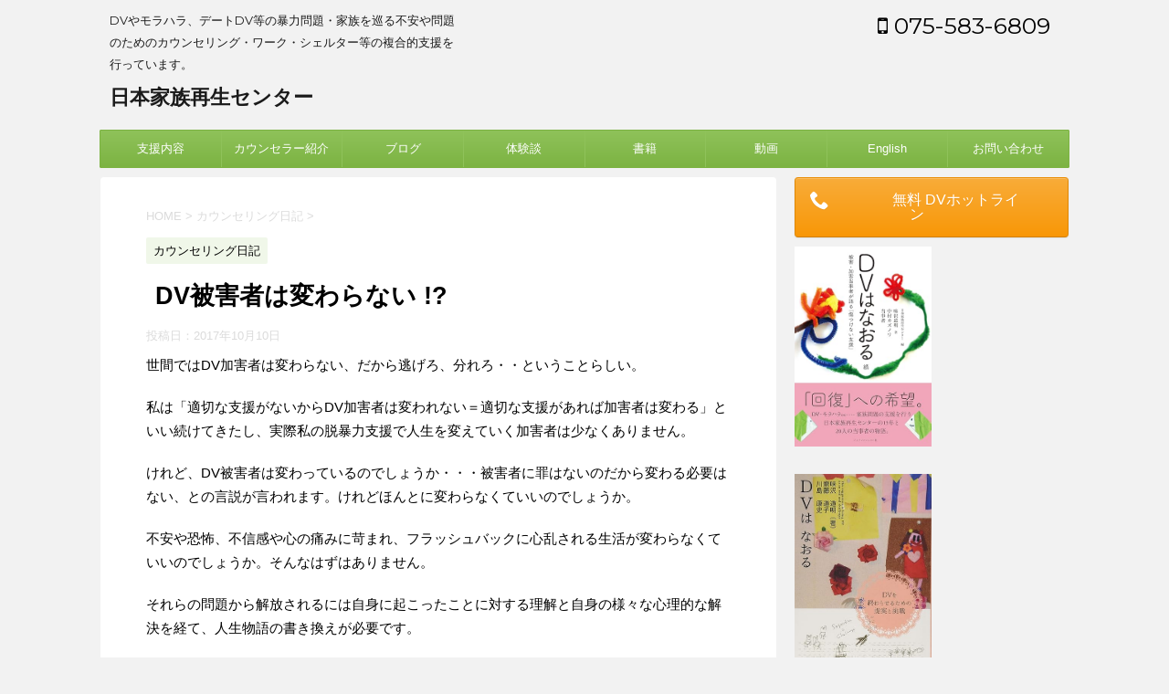

--- FILE ---
content_type: text/html; charset=UTF-8
request_url: https://jafarec.com/2017/10/10/dv%E8%A2%AB%E5%AE%B3%E8%80%85%E3%81%AF%E5%A4%89%E3%82%8F%E3%82%89%E3%81%AA%E3%81%84/
body_size: 23192
content:
<!DOCTYPE html>
<!--[if lt IE 7]>
<html class="ie6" lang="ja"> <![endif]-->
<!--[if IE 7]>
<html class="i7" lang="ja"> <![endif]-->
<!--[if IE 8]>
<html class="ie" lang="ja"> <![endif]-->
<!--[if gt IE 8]><!-->
<html lang="ja">
	<!--<![endif]-->
	<head prefix="og: http://ogp.me/ns# fb: http://ogp.me/ns/fb# article: http://ogp.me/ns/article#">
		<meta charset="UTF-8" >
		<meta name="viewport" content="width=device-width,initial-scale=1.0,user-scalable=no">
		<meta name="format-detection" content="telephone=no" >
		
		
		<link rel="alternate" type="application/rss+xml" title="日本家族再生センター RSS Feed" href="https://jafarec.com/feed/" />
		<link rel="pingback" href="https://jafarec.com/xmlrpc.php" >
		<!--[if lt IE 9]>
		<script src="http://css3-mediaqueries-js.googlecode.com/svn/trunk/css3-mediaqueries.js"></script>
		<script src="https://jafarec.com/wp-content/themes/affinger4/js/html5shiv.js"></script>
		<![endif]-->
				<title>DV被害者は変わらない !? | 日本家族再生センター</title>

<!-- All In One SEO Pack 3.7.1[930,964] -->

<meta name="keywords"  content="dv,カウンセリング,シェルター,加害者,心理,支援,暴力,脱暴力,被害者" />

<script type="application/ld+json" class="aioseop-schema">{"@context":"https://schema.org","@graph":[{"@type":"Organization","@id":"https://jafarec.com/#organization","url":"https://jafarec.com/","name":"日本家族再生センター","sameAs":[]},{"@type":"WebSite","@id":"https://jafarec.com/#website","url":"https://jafarec.com/","name":"日本家族再生センター","publisher":{"@id":"https://jafarec.com/#organization"}},{"@type":"WebPage","@id":"https://jafarec.com/2017/10/10/dv%e8%a2%ab%e5%ae%b3%e8%80%85%e3%81%af%e5%a4%89%e3%82%8f%e3%82%89%e3%81%aa%e3%81%84/#webpage","url":"https://jafarec.com/2017/10/10/dv%e8%a2%ab%e5%ae%b3%e8%80%85%e3%81%af%e5%a4%89%e3%82%8f%e3%82%89%e3%81%aa%e3%81%84/","inLanguage":"ja","name":"DV被害者は変わらない !?","isPartOf":{"@id":"https://jafarec.com/#website"},"breadcrumb":{"@id":"https://jafarec.com/2017/10/10/dv%e8%a2%ab%e5%ae%b3%e8%80%85%e3%81%af%e5%a4%89%e3%82%8f%e3%82%89%e3%81%aa%e3%81%84/#breadcrumblist"},"image":{"@type":"ImageObject","@id":"https://jafarec.com/2017/10/10/dv%e8%a2%ab%e5%ae%b3%e8%80%85%e3%81%af%e5%a4%89%e3%82%8f%e3%82%89%e3%81%aa%e3%81%84/#primaryimage","url":"https://jafarec.com/wp-content/uploads/2017/10/CIMG0472-1.jpg","width":320,"height":217},"primaryImageOfPage":{"@id":"https://jafarec.com/2017/10/10/dv%e8%a2%ab%e5%ae%b3%e8%80%85%e3%81%af%e5%a4%89%e3%82%8f%e3%82%89%e3%81%aa%e3%81%84/#primaryimage"},"datePublished":"2017-10-10T08:41:27+09:00","dateModified":"2017-10-10T08:41:27+09:00"},{"@type":"Article","@id":"https://jafarec.com/2017/10/10/dv%e8%a2%ab%e5%ae%b3%e8%80%85%e3%81%af%e5%a4%89%e3%82%8f%e3%82%89%e3%81%aa%e3%81%84/#article","isPartOf":{"@id":"https://jafarec.com/2017/10/10/dv%e8%a2%ab%e5%ae%b3%e8%80%85%e3%81%af%e5%a4%89%e3%82%8f%e3%82%89%e3%81%aa%e3%81%84/#webpage"},"author":{"@id":"https://jafarec.com/author/jafarec/#author"},"headline":"DV被害者は変わらない !?","datePublished":"2017-10-10T08:41:27+09:00","dateModified":"2017-10-10T08:41:27+09:00","commentCount":2,"mainEntityOfPage":{"@id":"https://jafarec.com/2017/10/10/dv%e8%a2%ab%e5%ae%b3%e8%80%85%e3%81%af%e5%a4%89%e3%82%8f%e3%82%89%e3%81%aa%e3%81%84/#webpage"},"publisher":{"@id":"https://jafarec.com/#organization"},"articleSection":"カウンセリング日記, DV, カウンセリング, シェルター, 加害者, 心理, 支援, 暴力, 脱暴力, 被害者","image":{"@type":"ImageObject","@id":"https://jafarec.com/2017/10/10/dv%e8%a2%ab%e5%ae%b3%e8%80%85%e3%81%af%e5%a4%89%e3%82%8f%e3%82%89%e3%81%aa%e3%81%84/#primaryimage","url":"https://jafarec.com/wp-content/uploads/2017/10/CIMG0472-1.jpg","width":320,"height":217}},{"@type":"Person","@id":"https://jafarec.com/author/jafarec/#author","name":"味くん","sameAs":[],"image":{"@type":"ImageObject","@id":"https://jafarec.com/#personlogo","url":"https://secure.gravatar.com/avatar/6a5666692d249004c203bbdb6fa48ead?s=96&d=mm&r=g","width":96,"height":96,"caption":"味くん"}},{"@type":"BreadcrumbList","@id":"https://jafarec.com/2017/10/10/dv%e8%a2%ab%e5%ae%b3%e8%80%85%e3%81%af%e5%a4%89%e3%82%8f%e3%82%89%e3%81%aa%e3%81%84/#breadcrumblist","itemListElement":[{"@type":"ListItem","position":1,"item":{"@type":"WebPage","@id":"https://jafarec.com/","url":"https://jafarec.com/","name":"日本家族再生センター - DVやモラハラ等の暴力・家族問題支援"}},{"@type":"ListItem","position":2,"item":{"@type":"WebPage","@id":"https://jafarec.com/2017/10/10/dv%e8%a2%ab%e5%ae%b3%e8%80%85%e3%81%af%e5%a4%89%e3%82%8f%e3%82%89%e3%81%aa%e3%81%84/","url":"https://jafarec.com/2017/10/10/dv%e8%a2%ab%e5%ae%b3%e8%80%85%e3%81%af%e5%a4%89%e3%82%8f%e3%82%89%e3%81%aa%e3%81%84/","name":"DV被害者は変わらない !?"}}]}]}</script>
<link rel="canonical" href="https://jafarec.com/2017/10/10/dv被害者は変わらない/" />
<!-- All In One SEO Pack -->
<link rel='dns-prefetch' href='//secure.gravatar.com' />
<link rel='dns-prefetch' href='//ajax.googleapis.com' />
<link rel='dns-prefetch' href='//fonts.googleapis.com' />
<link rel='dns-prefetch' href='//s.w.org' />
<link rel='dns-prefetch' href='//v0.wordpress.com' />
<link rel='dns-prefetch' href='//widgets.wp.com' />
<link rel='dns-prefetch' href='//s0.wp.com' />
<link rel='dns-prefetch' href='//0.gravatar.com' />
<link rel='dns-prefetch' href='//1.gravatar.com' />
<link rel='dns-prefetch' href='//2.gravatar.com' />
		<script type="text/javascript">
			window._wpemojiSettings = {"baseUrl":"https:\/\/s.w.org\/images\/core\/emoji\/13.0.0\/72x72\/","ext":".png","svgUrl":"https:\/\/s.w.org\/images\/core\/emoji\/13.0.0\/svg\/","svgExt":".svg","source":{"concatemoji":"https:\/\/jafarec.com\/wp-includes\/js\/wp-emoji-release.min.js?ver=5.5.1"}};
			!function(e,a,t){var r,n,o,i,p=a.createElement("canvas"),s=p.getContext&&p.getContext("2d");function c(e,t){var a=String.fromCharCode;s.clearRect(0,0,p.width,p.height),s.fillText(a.apply(this,e),0,0);var r=p.toDataURL();return s.clearRect(0,0,p.width,p.height),s.fillText(a.apply(this,t),0,0),r===p.toDataURL()}function l(e){if(!s||!s.fillText)return!1;switch(s.textBaseline="top",s.font="600 32px Arial",e){case"flag":return!c([127987,65039,8205,9895,65039],[127987,65039,8203,9895,65039])&&(!c([55356,56826,55356,56819],[55356,56826,8203,55356,56819])&&!c([55356,57332,56128,56423,56128,56418,56128,56421,56128,56430,56128,56423,56128,56447],[55356,57332,8203,56128,56423,8203,56128,56418,8203,56128,56421,8203,56128,56430,8203,56128,56423,8203,56128,56447]));case"emoji":return!c([55357,56424,8205,55356,57212],[55357,56424,8203,55356,57212])}return!1}function d(e){var t=a.createElement("script");t.src=e,t.defer=t.type="text/javascript",a.getElementsByTagName("head")[0].appendChild(t)}for(i=Array("flag","emoji"),t.supports={everything:!0,everythingExceptFlag:!0},o=0;o<i.length;o++)t.supports[i[o]]=l(i[o]),t.supports.everything=t.supports.everything&&t.supports[i[o]],"flag"!==i[o]&&(t.supports.everythingExceptFlag=t.supports.everythingExceptFlag&&t.supports[i[o]]);t.supports.everythingExceptFlag=t.supports.everythingExceptFlag&&!t.supports.flag,t.DOMReady=!1,t.readyCallback=function(){t.DOMReady=!0},t.supports.everything||(n=function(){t.readyCallback()},a.addEventListener?(a.addEventListener("DOMContentLoaded",n,!1),e.addEventListener("load",n,!1)):(e.attachEvent("onload",n),a.attachEvent("onreadystatechange",function(){"complete"===a.readyState&&t.readyCallback()})),(r=t.source||{}).concatemoji?d(r.concatemoji):r.wpemoji&&r.twemoji&&(d(r.twemoji),d(r.wpemoji)))}(window,document,window._wpemojiSettings);
		</script>
		<style type="text/css">
img.wp-smiley,
img.emoji {
	display: inline !important;
	border: none !important;
	box-shadow: none !important;
	height: 1em !important;
	width: 1em !important;
	margin: 0 .07em !important;
	vertical-align: -0.1em !important;
	background: none !important;
	padding: 0 !important;
}
</style>
	<link rel='stylesheet' id='eo-leaflet.js-css'  href='https://jafarec.com/wp-content/plugins/event-organiser/lib/leaflet/leaflet.min.css?ver=1.4.0' type='text/css' media='all' />
<style id='eo-leaflet.js-inline-css' type='text/css'>
.leaflet-popup-close-button{box-shadow:none!important;}
</style>
<link rel='stylesheet' id='wp-block-library-css'  href='https://jafarec.com/wp-includes/css/dist/block-library/style.min.css?ver=5.5.1' type='text/css' media='all' />
<style id='wp-block-library-inline-css' type='text/css'>
.has-text-align-justify{text-align:justify;}
</style>
<link rel='stylesheet' id='contact-form-7-css'  href='https://jafarec.com/wp-content/plugins/contact-form-7/includes/css/styles.css?ver=5.2.2' type='text/css' media='all' />
<link rel='stylesheet' id='pz-linkcard-css'  href='//jafarec.com/wp-content/uploads/pz-linkcard/style.css?ver=5.5.1' type='text/css' media='all' />
<link rel='stylesheet' id='sow-button-base-css'  href='https://jafarec.com/wp-content/plugins/so-widgets-bundle/widgets/button/css/style.css?ver=1.17.8' type='text/css' media='all' />
<link crossorigin="anonymous" rel='stylesheet' id='fonts-googleapis-montserrat-css'  href='https://fonts.googleapis.com/css?family=Montserrat%3A400&#038;ver=5.5.1' type='text/css' media='all' />
<link rel='stylesheet' id='normalize-css'  href='https://jafarec.com/wp-content/themes/affinger4/css/normalize.css?ver=1.5.9' type='text/css' media='all' />
<link rel='stylesheet' id='font-awesome-css'  href='https://jafarec.com/wp-content/themes/affinger4/css/fontawesome/css/font-awesome.min.css?ver=4.5.0' type='text/css' media='all' />
<link rel='stylesheet' id='style-css'  href='https://jafarec.com/wp-content/themes/affinger4-child/style.css?ver=5.5.1' type='text/css' media='all' />
<link rel='stylesheet' id='single2-css'  href='https://jafarec.com/wp-content/themes/affinger4/st-kanricss.php' type='text/css' media='all' />
<link rel='stylesheet' id='single-css'  href='https://jafarec.com/wp-content/themes/affinger4/st-rankcss.php' type='text/css' media='all' />
<link rel='stylesheet' id='amazonjs-css'  href='https://jafarec.com/wp-content/plugins/amazonjs/css/amazonjs.css?ver=0.10' type='text/css' media='all' />
<link rel='stylesheet' id='__EPYT__style-css'  href='https://jafarec.com/wp-content/plugins/youtube-embed-plus/styles/ytprefs.min.css?ver=13.4.1.1' type='text/css' media='all' />
<style id='__EPYT__style-inline-css' type='text/css'>

                .epyt-gallery-thumb {
                        width: 33.333%;
                }
                
</style>
<link rel='stylesheet' id='st-themecss-css'  href='https://jafarec.com/wp-content/themes/affinger4/st-themecss-loader.php?ver=5.5.1' type='text/css' media='all' />
<link rel='stylesheet' id='jetpack_css-css'  href='https://jafarec.com/wp-content/plugins/jetpack/css/jetpack.css?ver=9.0.2' type='text/css' media='all' />
<script type='text/javascript' src='//ajax.googleapis.com/ajax/libs/jquery/1.11.3/jquery.min.js?ver=1.11.3' id='jquery-js'></script>
<script type='text/javascript' id='__ytprefs__-js-extra'>
/* <![CDATA[ */
var _EPYT_ = {"ajaxurl":"https:\/\/jafarec.com\/wp-admin\/admin-ajax.php","security":"3766170bb1","gallery_scrolloffset":"20","eppathtoscripts":"https:\/\/jafarec.com\/wp-content\/plugins\/youtube-embed-plus\/scripts\/","eppath":"https:\/\/jafarec.com\/wp-content\/plugins\/youtube-embed-plus\/","epresponsiveselector":"[\"iframe.__youtube_prefs_widget__\"]","epdovol":"1","version":"13.4.1.1","evselector":"iframe.__youtube_prefs__[src], iframe[src*=\"youtube.com\/embed\/\"], iframe[src*=\"youtube-nocookie.com\/embed\/\"]","ajax_compat":"","ytapi_load":"light","pause_others":"","stopMobileBuffer":"1","vi_active":"","vi_js_posttypes":[]};
/* ]]> */
</script>
<script type='text/javascript' src='https://jafarec.com/wp-content/plugins/youtube-embed-plus/scripts/ytprefs.min.js?ver=13.4.1.1' id='__ytprefs__-js'></script>
<link rel="https://api.w.org/" href="https://jafarec.com/wp-json/" /><link rel="alternate" type="application/json" href="https://jafarec.com/wp-json/wp/v2/posts/3272" /><link rel='shortlink' href='https://wp.me/p6MVNP-QM' />
<link rel="alternate" type="application/json+oembed" href="https://jafarec.com/wp-json/oembed/1.0/embed?url=https%3A%2F%2Fjafarec.com%2F2017%2F10%2F10%2Fdv%25e8%25a2%25ab%25e5%25ae%25b3%25e8%2580%2585%25e3%2581%25af%25e5%25a4%2589%25e3%2582%258f%25e3%2582%2589%25e3%2581%25aa%25e3%2581%2584%2F" />
<link rel="alternate" type="text/xml+oembed" href="https://jafarec.com/wp-json/oembed/1.0/embed?url=https%3A%2F%2Fjafarec.com%2F2017%2F10%2F10%2Fdv%25e8%25a2%25ab%25e5%25ae%25b3%25e8%2580%2585%25e3%2581%25af%25e5%25a4%2589%25e3%2582%258f%25e3%2582%2589%25e3%2581%25aa%25e3%2581%2584%2F&#038;format=xml" />
    <script type="text/javascript">
    (function(){
            var t = function(){
                window._pt_sp_2 = [];
                _pt_sp_2.push('setAccount,1e280885');
                var _protocol = (("https:" == document.location.protocol) ? " https://" : " http://");
                (function() {
                    var atag = document.createElement('script'); atag.type = 'text/javascript'; atag.async = true;
                    atag.src = _protocol + 'js.ptengine.com/pta.js';
                    var stag = document.createElement('script'); stag.type = 'text/javascript'; stag.async = true;
                    stag.src = _protocol + 'js.ptengine.com/pts.js';
                    var s = document.getElementsByTagName('script')[0]; 
                    s.parentNode.insertBefore(atag, s);s.parentNode.insertBefore(stag, s);
                })();
            }
            if(window.attachEvent){
                window.attachEvent("onload",t);
            }else if(window.addEventListener){
                window.addEventListener("load",t,false);
            }else{
                t();
            }
        })();
    </script>
            <style type="text/css">.so-widget-sow-button-atom-fd7f5052e4f9 .ow-button-base a {
  -ms-box-sizing: border-box;
  -moz-box-sizing: border-box;
  -webkit-box-sizing: border-box;
  box-sizing: border-box;
  font-size: 1em;
  padding: 1em 2em;
  background: #f9ac39;
  background: -webkit-gradient(linear, left bottom, left top, color-stop(0, #f89707), color-stop(1, #f9ac39));
  background: -ms-linear-gradient(bottom, #f89707, #f9ac39);
  background: -moz-linear-gradient(center bottom, #f89707 0%, #f9ac39 100%);
  background: -o-linear-gradient(#f9ac39, #f89707);
  filter: progid:DXImageTransform.Microsoft.gradient(startColorstr='#f9ac39', endColorstr='#f89707', GradientType=0);
  border: 1px solid;
  border-color: #e98e07 #df8807 #d07f06 #df8807;
  color: #ffffff !important;
  -webkit-border-radius: 0.25em;
  -moz-border-radius: 0.25em;
  border-radius: 0.25em;
  -webkit-box-shadow: inset 0 1px 0 rgba(255,255,255,0.2), 0 1px 2px rgba(0,0,0,0.065);
  -moz-box-shadow: inset 0 1px 0 rgba(255,255,255,0.2), 0 1px 2px rgba(0,0,0,0.065);
  box-shadow: inset 0 1px 0 rgba(255,255,255,0.2), 0 1px 2px rgba(0,0,0,0.065);
  text-shadow: 0 1px 0 rgba(0, 0, 0, 0.05);
}
.so-widget-sow-button-atom-fd7f5052e4f9 .ow-button-base a:active,
.so-widget-sow-button-atom-fd7f5052e4f9 .ow-button-base a:hover {
  color: #ffffff !important;
}
.so-widget-sow-button-atom-fd7f5052e4f9 .ow-button-base a.ow-button-hover:hover {
  background: #f9b043;
  background: -webkit-gradient(linear, left bottom, left top, color-stop(0, #f89b11), color-stop(1, #f9b043));
  background: -ms-linear-gradient(bottom, #f89b11, #f9b043);
  background: -moz-linear-gradient(center bottom, #f89b11 0%, #f9b043 100%);
  background: -o-linear-gradient(#f9b043, #f89b11);
  filter: progid:DXImageTransform.Microsoft.gradient(startColorstr='#f9b043', endColorstr='#f89b11', GradientType=0);
  border-color: #fab44d #f9b043 #f9aa34 #f9b043;
}</style><style type='text/css'>img#wpstats{display:none}</style>    <!-- Google tag (gtag.js) -->
    <script async src="https://www.googletagmanager.com/gtag/js?id=G-XXXXXXXXXX"></script>
    <script>
        window.dataLayer = window.dataLayer || [];
        function gtag(){dataLayer.push(arguments);}
        gtag('js', new Date());
        gtag('config', 'G-SM3T07TCSE');
    </script>
    <meta name="robots" content="index, follow" />
<link rel="amphtml" href="https://jafarec.com/2017/10/10/dv%e8%a2%ab%e5%ae%b3%e8%80%85%e3%81%af%e5%a4%89%e3%82%8f%e3%82%89%e3%81%aa%e3%81%84/amp/"><link rel="shortcut icon" href="https://jafarec.com/wp-content/uploads/2016/06/favicon.ico" >
<script async src="//pagead2.googlesyndication.com/pagead/js/adsbygoogle.js"></script>
<script>
  (adsbygoogle = window.adsbygoogle || []).push({
    google_ad_client: "ca-pub-5015112925055301",
    enable_page_level_ads: true
  });
</script>
<link rel="canonical" href="https://jafarec.com/2017/10/10/dv%e8%a2%ab%e5%ae%b3%e8%80%85%e3%81%af%e5%a4%89%e3%82%8f%e3%82%89%e3%81%aa%e3%81%84/" />
<style type="text/css">.recentcomments a{display:inline !important;padding:0 !important;margin:0 !important;}</style><link rel="amphtml" href="https://jafarec.com/2017/10/10/dv%e8%a2%ab%e5%ae%b3%e8%80%85%e3%81%af%e5%a4%89%e3%82%8f%e3%82%89%e3%81%aa%e3%81%84/amp/">
<!-- Jetpack Open Graph Tags -->
<meta property="og:type" content="article" />
<meta property="og:title" content="DV被害者は変わらない !?" />
<meta property="og:url" content="https://jafarec.com/2017/10/10/dv%e8%a2%ab%e5%ae%b3%e8%80%85%e3%81%af%e5%a4%89%e3%82%8f%e3%82%89%e3%81%aa%e3%81%84/" />
<meta property="og:description" content="世間ではDV加害者は変わらない、だから逃げろ、分れろ・・ということらしい。 私は「適切な支援がないからDV加害&hellip;" />
<meta property="article:published_time" content="2017-10-10T08:41:27+00:00" />
<meta property="article:modified_time" content="2017-10-10T08:41:27+00:00" />
<meta property="og:site_name" content="日本家族再生センター" />
<meta property="og:image" content="https://jafarec.com/wp-content/uploads/2017/10/CIMG0472-1.jpg" />
<meta property="og:image:width" content="320" />
<meta property="og:image:height" content="217" />
<meta property="og:locale" content="ja_JP" />
<meta name="twitter:creator" content="@jafarec" />
<meta name="twitter:site" content="@jafarec" />
<meta name="twitter:text:title" content="DV被害者は変わらない !?" />
<meta name="twitter:image" content="https://jafarec.com/wp-content/uploads/2017/10/CIMG0472-1.jpg?w=640" />
<meta name="twitter:card" content="summary_large_image" />

<!-- End Jetpack Open Graph Tags -->
<link rel="icon" href="https://jafarec.com/wp-content/uploads/2021/02/JAFAREC-logo-100x100.png" sizes="32x32" />
<link rel="icon" href="https://jafarec.com/wp-content/uploads/2021/02/JAFAREC-logo-300x300.png" sizes="192x192" />
<link rel="apple-touch-icon" href="https://jafarec.com/wp-content/uploads/2021/02/JAFAREC-logo-300x300.png" />
<meta name="msapplication-TileImage" content="https://jafarec.com/wp-content/uploads/2021/02/JAFAREC-logo-300x300.png" />
			<style type="text/css" id="wp-custom-css">
				@media print, screen and (min-width: 960px) {
header .smanone ul.menu {
display: flex;
text-align: center;
}
header .smanone ul.menu li{
width: 100%;
}
}

/* フッターメニューの途中改行禁止 */
footer .footermenust li {
  display: inline-flex;
  display: -webkit-inline-flex;
  flex-wrap: wrap;
  -webkit-justify-content: center;
  justify-content: center;
}			</style>
					<script>
		(function (i, s, o, g, r, a, m) {
			i['GoogleAnalyticsObject'] = r;
			i[r] = i[r] || function () {
					(i[r].q = i[r].q || []).push(arguments)
				}, i[r].l = 1 * new Date();
			a = s.createElement(o),
				m = s.getElementsByTagName(o)[0];
			a.async = 1;
			a.src = g;
			m.parentNode.insertBefore(a, m)
		})(window, document, 'script', '//www.google-analytics.com/analytics.js', 'ga');

		ga('create', 'UA-19900010-8', 'auto');
		ga('send', 'pageview');

	</script>
				<!-- OGP -->
	
			<meta name="twitter:card" content="summary_large_image">
		<meta name="twitter:site" content="@jafarec">
		<meta name="twitter:title" content="DV被害者は変わらない !?">
		<meta name="twitter:description" content="世間ではDV加害者は変わらない、だから逃げろ、分れろ・・ということらしい。 私は「適切な支援がないからDV加害者は変われない＝適切な支援があれば加害者は変わる」といい続けてきたし、実際私の脱暴力支援で">
		<meta name="twitter:image" content="https://jafarec.com/wp-content/uploads/2017/10/CIMG0472-1.jpg">
		<!-- /OGP -->
		
	<script>
	jQuery(function(){
		jQuery('.post img').css("opacity",".0");
		jQuery(window).scroll(function (){
			jQuery('.post img').each(function(){
				var imgPos = jQuery(this).offset().top;    
				var scroll = jQuery(window).scrollTop();
				var windowHeight = jQuery(window).height();
				if (scroll > imgPos - windowHeight + 100){
					jQuery(this).animate({ 
						"opacity": "1"
						}, 1000);
					}
				});
			});
	});
	</script>


			</head>
	<body class="post-template-default single single-post postid-3272 single-format-standard not-front-page" >
				<div id="st-ami">
				<div id="wrapper" class="">
				<div id="wrapper-in">
					<header id="">
						<div id="headbox-bg">
							<div class="clearfix" id="headbox">
										<nav id="s-navi" class="pcnone">
			<dl class="acordion">
				<dt class="trigger">
					<p><span class="op"><i class="fa fa-bars"></i></span></p>

					<!-- 追加メニュー -->
					
					<!-- 追加メニュー2 -->
					

				</dt>

				<dd class="acordion_tree">
				

										<div class="menu-%e3%83%a1%e3%83%8b%e3%83%a5%e3%83%bc-1-container"><ul id="menu-%e3%83%a1%e3%83%8b%e3%83%a5%e3%83%bc-1" class="menu"><li id="menu-item-31" class="menu-item menu-item-type-post_type menu-item-object-page menu-item-31"><a href="https://jafarec.com/contents/">支援内容</a></li>
<li id="menu-item-20" class="menu-item menu-item-type-post_type menu-item-object-page menu-item-20"><a href="https://jafarec.com/profile/">カウンセラー紹介</a></li>
<li id="menu-item-167" class="menu-item menu-item-type-post_type menu-item-object-page current_page_parent menu-item-167"><a href="https://jafarec.com/blog/">ブログ</a></li>
<li id="menu-item-21191" class="menu-item menu-item-type-taxonomy menu-item-object-category menu-item-21191"><a href="https://jafarec.com/category/interview/">体験談</a></li>
<li id="menu-item-1423" class="menu-item menu-item-type-post_type menu-item-object-page menu-item-1423"><a href="https://jafarec.com/contents/books/">書籍</a></li>
<li id="menu-item-253" class="menu-item menu-item-type-taxonomy menu-item-object-category menu-item-253"><a href="https://jafarec.com/category/movie/">動画</a></li>
<li id="menu-item-15194" class="menu-item menu-item-type-custom menu-item-object-custom menu-item-15194"><a href="https://jafarec.carrd.co/">English</a></li>
<li id="menu-item-166" class="menu-item menu-item-type-post_type menu-item-object-page menu-item-166"><a href="https://jafarec.com/contact/">お問い合わせ</a></li>
</ul></div>					<div class="clear"></div>

				</dd>
			</dl>
		</nav>
										<div id="header-l">
											
		<!-- キャプション -->
					<p class="descr">
				DVやモラハラ、デートDV等の暴力問題・家族を巡る不安や問題のためのカウンセリング・ワーク・シェルター等の複合的支援を行っています。			</p>
				<!-- ロゴ又はブログ名 -->
					<p class="sitename"><a href="https://jafarec.com/">
									日本家族再生センター							</a></p>
				<!-- ロゴ又はブログ名ここまで -->

	
									</div><!-- /#header-l -->
								<div id="header-r" class="smanone">
																		<p class="head-telno"><a href="tel:075-583-6809"><i class="fa fa-mobile"></i>&nbsp;075-583-6809</a></p>

								</div><!-- /#header-r -->
							</div><!-- /#headbox-bg -->
						</div><!-- /#headbox clearfix -->
					
<div id="gazou-wide">
			<div id="st-menubox">
			<div id="st-menuwide">
				<nav class="smanone clearfix"><ul id="menu-%e3%83%a1%e3%83%8b%e3%83%a5%e3%83%bc-2" class="menu"><li class="menu-item menu-item-type-post_type menu-item-object-page menu-item-31"><a href="https://jafarec.com/contents/">支援内容</a></li>
<li class="menu-item menu-item-type-post_type menu-item-object-page menu-item-20"><a href="https://jafarec.com/profile/">カウンセラー紹介</a></li>
<li class="menu-item menu-item-type-post_type menu-item-object-page current_page_parent menu-item-167"><a href="https://jafarec.com/blog/">ブログ</a></li>
<li class="menu-item menu-item-type-taxonomy menu-item-object-category menu-item-21191"><a href="https://jafarec.com/category/interview/">体験談</a></li>
<li class="menu-item menu-item-type-post_type menu-item-object-page menu-item-1423"><a href="https://jafarec.com/contents/books/">書籍</a></li>
<li class="menu-item menu-item-type-taxonomy menu-item-object-category menu-item-253"><a href="https://jafarec.com/category/movie/">動画</a></li>
<li class="menu-item menu-item-type-custom menu-item-object-custom menu-item-15194"><a href="https://jafarec.carrd.co/">English</a></li>
<li class="menu-item menu-item-type-post_type menu-item-object-page menu-item-166"><a href="https://jafarec.com/contact/">お問い合わせ</a></li>
</ul></nav>			</div>
		</div>
	</div>

					</header>
					<div id="content-w">
<div id="content" class="clearfix">
	<div id="contentInner">

		<main>
			<article>
				<div id="post-3272" class="st-post post-3272 post type-post status-publish format-standard has-post-thumbnail hentry category-counseling tag-dv tag-19 tag-33 tag-22 tag-45 tag-31 tag-44 tag-39 tag-23">

			
									

					<!--ぱんくず -->
					<div id="breadcrumb">
					<ol itemscope itemtype="http://schema.org/BreadcrumbList">
							 <li itemprop="itemListElement" itemscope
      itemtype="http://schema.org/ListItem"><a href="https://jafarec.com" itemprop="item"><span itemprop="name">HOME</span></a> > <meta itemprop="position" content="1" /></li>
													<li itemprop="itemListElement" itemscope
      itemtype="http://schema.org/ListItem"><a href="https://jafarec.com/category/counseling/" itemprop="item">
							<span itemprop="name">カウンセリング日記</span> </a> &gt;<meta itemprop="position" content="2" /></li> 
											</ol>
					</div>
					<!--/ ぱんくず -->

					<!--ループ開始 -->
										
										<p class="st-catgroup">
					<a href="https://jafarec.com/category/counseling/" title="View all posts in カウンセリング日記" rel="category tag"><span class="catname st-catid5">カウンセリング日記</span></a>					</p>
									

					<h1 class="entry-title">DV被害者は変わらない !?</h1>

					<div class="blogbox ">
						<p><span class="kdate">
															投稿日：<time class="updated" datetime="2017-10-10T17:41:27+0900">2017年10月10日</time>
													</span></p>
					</div>

					<div class="mainbox">
						<div id="nocopy" ><!-- コピー禁止エリアここから -->
							<div class="entry-content">
								<p>世間ではDV加害者は変わらない、だから逃げろ、分れろ・・ということらしい。</p>
<p>私は「適切な支援がないからDV加害者は変われない＝適切な支援があれば加害者は変わる」といい続けてきたし、実際私の脱暴力支援で人生を変えていく加害者は少なくありません。</p>
<p>けれど、DV被害者は変わっているのでしょうか・・・被害者に罪はないのだから変わる必要はない、との言説が言われます。けれどほんとに変わらなくていいのでしょうか。</p>
<p>不安や恐怖、不信感や心の痛みに苛まれ、フラッシュバックに心乱される生活が変わらなくていいのでしょうか。そんなはずはありません。</p>
<p>それらの問題から解放されるには自身に起こったことに対する理解と自身の様々な心理的な解決を経て、人生物語の書き換えが必要です。</p>
<p>暴力的な言動に対する不安や恐怖を乗り越え、そんなパワーコントロールを拒否する勇気や自己信頼感を持たなければ、いつまでも誰かに依存し庇護されなければ自分を支えられないまま、他者のコントロールを受け入れてしまいます。</p>
<p>DV夫の支配から逃れて支援者のコントロールを受け、支援者の支援がなくなれば、また自分をコントロールしてくれる誰かに依存する。これではなんの解決にもなりません。</p>
<p>私はDV被害者の支援もしていますから、被害者が被害を繰り返さないためには、不安や恐怖から解放され、自己決定自己責任で自分の人生を生きる力を持つことが必要と考え、その考えに基づいて被害者支援をしています。</p>
<p>時と場合によって、分離保護は必要です。そして安心安全な中、対人スキルやコミュニケーションスキルだけではなく、自己肯定感の付与も大切。そんな私の支援を受けた被害者は、加害者のコントロールを拒否しながらも、コントロールしないされない、自由で対等な関係を構築し対話を模索していきます。</p>
<p>その対話の中で、相互に納得した相互の最善の関係も構築していけます。その結果の離婚であったり、再同居であったり。</p>
<p>大切なのはコントロールしないで対話できるか否か・・・それがその家族の未来の幸せを決めていきます。離婚するしないの問題は本質ではありません。</p>
<p>先日のカウンセリングでも、何人か妻と連絡が取れないし妻が何を考えているのかわからない、こちらのメッセージも届いているのかどうかもわからない、全て拒絶される、と辛い心中を語っておられました。</p>
<p>相手の妻さんは、DV男の言うことは信用するな騙されるのが落ち、いっさい拒否しろ、全て弁護士や支援者が上手く運んでくれるのだから・・との言説を信じているのかもしれません。</p>
<p>過去の体験からその様な言説にすがって全てを支援者に委ねたい、と言う気持ちになるのもわからないでもありません。ときにはそんな支援も必要でしょう。けれど、支援者はいわゆる加害者との対話の窓口として、対話の仲介に入るべきというのが私の判断です。それは、被害者の回復や将来の安心には相互信頼が絶対的に必要なのだから。被害者が安心できる様、加害者の様子や脱暴力の様子も知らせ、加害者にも被害者の痛みや回復の程度を知らせてしかるべきでしょう。</p>
<p>けれど、弁護士の業務上、離婚して慰謝料などから成功報酬を取るしかないのだから、修復的な働きかけはしないでしょうし、修復的な心情になる様な働きかけはそもそも心理の仕事ですし、弁護士の仕事ではないでしょう。</p>
<p>そんなこんなで、対話が阻害されたまま、相手に対する不安や恐怖を抱えたまま離婚し、不信感に苛まれて母子で暮らすことになった被害者の声を聞くこともしばしばあります。その方達の心の闇は深くて、その痛みを男性に対する怒りとして表現するしかないのもわかるけれど、それを聞くのも心痛みます。</p>
<p>そこまでこじれたのは、DV加害者の問題でも被害者の問題でもなく、DVに対する正しい知識が当事者はもちろん援助者にもないこと、適切な支援が加害者に対しても被害者に対してもないこと・・が問題の本質です。</p>
<p>少なくとも、私のところにつながってくれた方は、離婚するにしてもしないにしても、大抵幸せになってくれてるし、双方がつながってくれていれば、修復的離婚になる場合や再同居になる場合があるけれど、どちらにしてもその多くは幸せな家族になってくださいます。</p>
<p>でもねぇ・・・そんな修復的支援はないんよね。別れさせてなんぼの支援がまかり通っててね。残念なことです。被害者が回復しない被害者支援って・・なんなの?</p>
<p>&nbsp;</p>
<p><img data-attachment-id="3273" data-permalink="https://jafarec.com/2017/10/10/dv%e8%a2%ab%e5%ae%b3%e8%80%85%e3%81%af%e5%a4%89%e3%82%8f%e3%82%89%e3%81%aa%e3%81%84/cimg0472-1/" data-orig-file="https://jafarec.com/wp-content/uploads/2017/10/CIMG0472-1.jpg" data-orig-size="320,217" data-comments-opened="1" data-image-meta="{&quot;aperture&quot;:&quot;0&quot;,&quot;credit&quot;:&quot;&quot;,&quot;camera&quot;:&quot;&quot;,&quot;caption&quot;:&quot;&quot;,&quot;created_timestamp&quot;:&quot;0&quot;,&quot;copyright&quot;:&quot;&quot;,&quot;focal_length&quot;:&quot;0&quot;,&quot;iso&quot;:&quot;0&quot;,&quot;shutter_speed&quot;:&quot;0&quot;,&quot;title&quot;:&quot;&quot;,&quot;orientation&quot;:&quot;0&quot;}" data-image-title="CIMG0472 (1)" data-image-description="" data-medium-file="https://jafarec.com/wp-content/uploads/2017/10/CIMG0472-1-300x203.jpg" data-large-file="https://jafarec.com/wp-content/uploads/2017/10/CIMG0472-1.jpg" loading="lazy" class="aligncenter size-medium wp-image-3273" src="https://jafarec.com/wp-content/uploads/2017/10/CIMG0472-1-300x203.jpg" alt="" width="300" height="203" srcset="https://jafarec.com/wp-content/uploads/2017/10/CIMG0472-1-300x203.jpg 300w, https://jafarec.com/wp-content/uploads/2017/10/CIMG0472-1.jpg 320w" sizes="(max-width: 300px) 100vw, 300px" /></p>
<p style="text-align: center;">グルナイやシェルター利用の参加者の娘たちが描いた落書き。</p>
<p>&nbsp;</p>
<p>&nbsp;</p>
<p>&nbsp;</p>
							</div>
						</div><!-- コピー禁止エリアここまで -->
						
					<div class="adbox">
				
							        
	
									<div style="padding-top:10px;">
						
							        
	
					</div>
							</div>
		
        
	
						
													<div class="kizi-under-box">			<div class="textwidget">ブログランキング参加しました。読んで良かったら、ぽちっしてね♫<br/>
<a href="//family.blogmura.com/ranking_pv.html" target="_blank" rel="noopener noreferrer"><img src="//family.blogmura.com/img/family88_31.gif" width="88" height="31" border="0" alt="にほんブログ村 家族ブログへ" /></a></div>
		</div><div class="kizi-under-box">			<div class="textwidget"><script async src="//pagead2.googlesyndication.com/pagead/js/adsbygoogle.js"></script>
<!-- jafarec-336 -->
<ins class="adsbygoogle"
     style="display:inline-block;width:336px;height:280px"
     data-ad-client="ca-pub-5015112925055301"
     data-ad-slot="8497979275"></ins>
<script>
(adsbygoogle = window.adsbygoogle || []).push({});
</script></div>
		</div>						
					</div><!-- .mainboxここまで -->

							
						
	<div class="sns">
	<ul class="clearfix">
		<!--ツイートボタン-->
		<li class="twitter"> 
		<a rel="nofollow" onclick="window.open('//twitter.com/intent/tweet?url=https%3A%2F%2Fjafarec.com%2F2017%2F10%2F10%2Fdv%25e8%25a2%25ab%25e5%25ae%25b3%25e8%2580%2585%25e3%2581%25af%25e5%25a4%2589%25e3%2582%258f%25e3%2582%2589%25e3%2581%25aa%25e3%2581%2584%2F&text=DV%E8%A2%AB%E5%AE%B3%E8%80%85%E3%81%AF%E5%A4%89%E3%82%8F%E3%82%89%E3%81%AA%E3%81%84+%21%3F&via=jafarec&tw_p=tweetbutton', '', 'width=500,height=450'); return false;"><i class="fa fa-twitter"></i><span class="snstext " >Twitter</span></a>
		</li>

		<!--Facebookボタン-->      
		<li class="facebook">
		<a href="//www.facebook.com/sharer.php?src=bm&u=https%3A%2F%2Fjafarec.com%2F2017%2F10%2F10%2Fdv%25e8%25a2%25ab%25e5%25ae%25b3%25e8%2580%2585%25e3%2581%25af%25e5%25a4%2589%25e3%2582%258f%25e3%2582%2589%25e3%2581%25aa%25e3%2581%2584%2F&t=DV%E8%A2%AB%E5%AE%B3%E8%80%85%E3%81%AF%E5%A4%89%E3%82%8F%E3%82%89%E3%81%AA%E3%81%84+%21%3F" target="_blank" rel="nofollow"><i class="fa fa-facebook"></i><span class="snstext " >Facebook</span>
		</a>
		</li>

		<!--Google+1ボタン-->
		<li class="googleplus">
		<a href="https://plus.google.com/share?url=https%3A%2F%2Fjafarec.com%2F2017%2F10%2F10%2Fdv%25e8%25a2%25ab%25e5%25ae%25b3%25e8%2580%2585%25e3%2581%25af%25e5%25a4%2589%25e3%2582%258f%25e3%2582%2589%25e3%2581%25aa%25e3%2581%2584%2F" target="_blank" rel="nofollow"><i class="fa fa-google-plus"></i><span class="snstext " >Google+</span></a>
		</li>

		<!--ポケットボタン-->      
		<li class="pocket">
		<a rel="nofollow" onclick="window.open('//getpocket.com/edit?url=https%3A%2F%2Fjafarec.com%2F2017%2F10%2F10%2Fdv%25e8%25a2%25ab%25e5%25ae%25b3%25e8%2580%2585%25e3%2581%25af%25e5%25a4%2589%25e3%2582%258f%25e3%2582%2589%25e3%2581%25aa%25e3%2581%2584%2F&title=DV%E8%A2%AB%E5%AE%B3%E8%80%85%E3%81%AF%E5%A4%89%E3%82%8F%E3%82%89%E3%81%AA%E3%81%84+%21%3F', '', 'width=500,height=350'); return false;"><i class="fa fa-get-pocket"></i><span class="snstext " >Pocket</span></a></li>

		<!--はてブボタン-->  
		<li class="hatebu">       
			<a href="//b.hatena.ne.jp/entry/https://jafarec.com/2017/10/10/dv%e8%a2%ab%e5%ae%b3%e8%80%85%e3%81%af%e5%a4%89%e3%82%8f%e3%82%89%e3%81%aa%e3%81%84/" class="hatena-bookmark-button" data-hatena-bookmark-layout="simple" title="DV被害者は変わらない !?" rel="nofollow"><span style="font-weight:bold" class="fa-hatena">B!</span><span class="snstext " >はてブ</span>
			</a><script type="text/javascript" src="//b.st-hatena.com/js/bookmark_button.js" charset="utf-8" async="async"></script>

		</li>

		<!--LINEボタン-->   
		<li class="line">
		<a href="//line.me/R/msg/text/?DV%E8%A2%AB%E5%AE%B3%E8%80%85%E3%81%AF%E5%A4%89%E3%82%8F%E3%82%89%E3%81%AA%E3%81%84+%21%3F%0Ahttps%3A%2F%2Fjafarec.com%2F2017%2F10%2F10%2Fdv%25e8%25a2%25ab%25e5%25ae%25b3%25e8%2580%2585%25e3%2581%25af%25e5%25a4%2589%25e3%2582%258f%25e3%2582%2589%25e3%2581%25aa%25e3%2581%2584%2F" target="_blank" rel="nofollow"><i class="fa fa-comment" aria-hidden="true"></i><span class="snstext" >LINE</span></a>
		</li>     
	</ul>

	</div> 

							
						<p class="tagst">
							<i class="fa fa-folder-open-o" aria-hidden="true"></i>-<a href="https://jafarec.com/category/counseling/" rel="category tag">カウンセリング日記</a><br/>
							<i class="fa fa-tags"></i>-<a href="https://jafarec.com/tag/dv/" rel="tag">DV</a>, <a href="https://jafarec.com/tag/%e3%82%ab%e3%82%a6%e3%83%b3%e3%82%bb%e3%83%aa%e3%83%b3%e3%82%b0/" rel="tag">カウンセリング</a>, <a href="https://jafarec.com/tag/%e3%82%b7%e3%82%a7%e3%83%ab%e3%82%bf%e3%83%bc/" rel="tag">シェルター</a>, <a href="https://jafarec.com/tag/%e5%8a%a0%e5%ae%b3%e8%80%85/" rel="tag">加害者</a>, <a href="https://jafarec.com/tag/%e5%bf%83%e7%90%86/" rel="tag">心理</a>, <a href="https://jafarec.com/tag/%e6%94%af%e6%8f%b4/" rel="tag">支援</a>, <a href="https://jafarec.com/tag/%e6%9a%b4%e5%8a%9b/" rel="tag">暴力</a>, <a href="https://jafarec.com/tag/%e8%84%b1%e6%9a%b4%e5%8a%9b/" rel="tag">脱暴力</a>, <a href="https://jafarec.com/tag/%e8%a2%ab%e5%ae%b3%e8%80%85/" rel="tag">被害者</a>						</p>

					<aside>

						<p class="author">執筆者:<a href="https://jafarec.com/author/jafarec/" title="味くん" class="vcard author"><span class="fn">味くん</span></a></p>
												<!--ループ終了-->
													<hr class="hrcss" />
<div id="comments">
     
          <ol class="commets-list">
               		<li class="comment even thread-even depth-1 parent" id="comment-517">
				<div id="div-comment-517" class="comment-body">
				<div class="comment-author vcard">
			<img alt='' src='https://secure.gravatar.com/avatar/38399f3d0b46f65268c4d59a7ca996aa?s=55&#038;d=mm&#038;r=g' srcset='https://secure.gravatar.com/avatar/38399f3d0b46f65268c4d59a7ca996aa?s=110&#038;d=mm&#038;r=g 2x' class='avatar avatar-55 photo' height='55' width='55' loading='lazy'/>			<cite class="fn">かもめ</cite> <span class="says">より:</span>		</div>
		
		<div class="comment-meta commentmetadata"><a href="https://jafarec.com/2017/10/10/dv%e8%a2%ab%e5%ae%b3%e8%80%85%e3%81%af%e5%a4%89%e3%82%8f%e3%82%89%e3%81%aa%e3%81%84/#comment-517">
			2017年10月14日 07:02				</a>
						</div>

		<p>自分が DV被害者だと思うと回復できないような気がしています。<br />
もうそれだけで苦しいです。<br />
フラッシュバックとの戦いです。<br />
それでも毎日働いて生きていかなければいけません。<br />
DV加害者は関係の崩壊でその現実と向き合うのだと思いますが、被害者側は悪い夢を見ているかのような非現実感と尊厳を踏みにじられた現実が混濁してうまく抜け出せません。<br />
回復は自立によってもたらされるのだろうと思っていても依存から脱することもできないままです。</p>

		<div class="reply"><a rel='nofollow' class='comment-reply-link' href='https://jafarec.com/2017/10/10/dv%e8%a2%ab%e5%ae%b3%e8%80%85%e3%81%af%e5%a4%89%e3%82%8f%e3%82%89%e3%81%aa%e3%81%84/?replytocom=517#respond' data-commentid="517" data-postid="3272" data-belowelement="div-comment-517" data-respondelement="respond" data-replyto="かもめ に返信" aria-label='かもめ に返信'>返信</a></div>
				</div>
				<ul class="children">
		<li class="comment byuser comment-author-jafarec bypostauthor odd alt depth-2" id="comment-518">
				<div id="div-comment-518" class="comment-body">
				<div class="comment-author vcard">
			<img alt='' src='https://secure.gravatar.com/avatar/6a5666692d249004c203bbdb6fa48ead?s=55&#038;d=mm&#038;r=g' srcset='https://secure.gravatar.com/avatar/6a5666692d249004c203bbdb6fa48ead?s=110&#038;d=mm&#038;r=g 2x' class='avatar avatar-55 photo' height='55' width='55' loading='lazy'/>			<cite class="fn">味くん</cite> <span class="says">より:</span>		</div>
		
		<div class="comment-meta commentmetadata"><a href="https://jafarec.com/2017/10/10/dv%e8%a2%ab%e5%ae%b3%e8%80%85%e3%81%af%e5%a4%89%e3%82%8f%e3%82%89%e3%81%aa%e3%81%84/#comment-518">
			2017年10月14日 09:27				</a>
						</div>

		<p>離婚して幸せになれるはずだったのに、フラッシュバックからは逃れられず、悪い夢をみてるような非現実感が残るってことですね。よくわかります。本当はDVで起こったことの真実と向き合い、痛みを終わらせないといけないのに、状況から逃避しただけってことでは、自分の問題からは逃げられませんしね。これまでお一人で抱えてこられたとしたら、大変だったことと思います。真実の回復は一人では難しい・・・いつか育ち合える人との出会いがかもめさんを育ち直してくれるといいですね。</p>

		<div class="reply"><a rel='nofollow' class='comment-reply-link' href='https://jafarec.com/2017/10/10/dv%e8%a2%ab%e5%ae%b3%e8%80%85%e3%81%af%e5%a4%89%e3%82%8f%e3%82%89%e3%81%aa%e3%81%84/?replytocom=518#respond' data-commentid="518" data-postid="3272" data-belowelement="div-comment-518" data-respondelement="respond" data-replyto="味くん に返信" aria-label='味くん に返信'>返信</a></div>
				</div>
				</li><!-- #comment-## -->
</ul><!-- .children -->
</li><!-- #comment-## -->
          </ol>
          	<div id="respond" class="comment-respond">
		<h3 id="reply-title" class="comment-reply-title">comment <small><a rel="nofollow" id="cancel-comment-reply-link" href="/2017/10/10/dv%E8%A2%AB%E5%AE%B3%E8%80%85%E3%81%AF%E5%A4%89%E3%82%8F%E3%82%89%E3%81%AA%E3%81%84/#respond" style="display:none;">コメントをキャンセル</a></small></h3><form action="https://jafarec.com/wp-comments-post.php" method="post" id="commentform" class="comment-form"><p class="comment-notes"><span id="email-notes">メールアドレスが公開されることはありません。</span> <span class="required">*</span> が付いている欄は必須項目です</p><p class="comment-form-comment"><label for="comment">コメント</label> <textarea id="comment" name="comment" cols="45" rows="8" maxlength="65525" required="required"></textarea></p><p class="comment-form-author"><label for="author">名前 <span class="required">*</span></label> <input id="author" name="author" type="text" value="" size="30" maxlength="245" required='required' /></p>
<p class="comment-form-email"><label for="email">メール <span class="required">*</span></label> <input id="email" name="email" type="text" value="" size="30" maxlength="100" aria-describedby="email-notes" required='required' /></p>
<p class="comment-form-url"><label for="url">サイト</label> <input id="url" name="url" type="text" value="" size="30" maxlength="200" /></p>
<p class="comment-subscription-form"><input type="checkbox" name="subscribe_comments" id="subscribe_comments" value="subscribe" style="width: auto; -moz-appearance: checkbox; -webkit-appearance: checkbox;" /> <label class="subscribe-label" id="subscribe-label" for="subscribe_comments">新しいコメントをメールで通知</label></p><p class="comment-subscription-form"><input type="checkbox" name="subscribe_blog" id="subscribe_blog" value="subscribe" style="width: auto; -moz-appearance: checkbox; -webkit-appearance: checkbox;" /> <label class="subscribe-label" id="subscribe-blog-label" for="subscribe_blog">新しい投稿をメールで受け取る</label></p><p class="form-submit"><input name="submit" type="submit" id="submit" class="submit" value="コメントを送る" /> <input type='hidden' name='comment_post_ID' value='3272' id='comment_post_ID' />
<input type='hidden' name='comment_parent' id='comment_parent' value='0' />
</p><p style="display: none;"><input type="hidden" id="akismet_comment_nonce" name="akismet_comment_nonce" value="76e7428e6b" /></p><p style="display: none;"><input type="hidden" id="ak_js" name="ak_js" value="38"/></p></form>	</div><!-- #respond -->
	</div>

<!-- END singer -->
												<!--関連記事-->
						
			<h4 class="point"><span class="point-in">関連記事</span></h4>
<div class="kanren ">
							<dl class="clearfix">
				<dt><a href="https://jafarec.com/2023/02/09/%e3%82%a2%e3%82%a4%e3%83%87%e3%82%a3%e3%83%b3%e3%83%86%e3%82%a3%e3%83%86%e3%82%a3%e3%83%bc%e3%81%ae%e6%a7%8b%e7%af%89%e3%83%bb%e3%83%bb%e3%83%bb%e3%83%bb%e3%81%93%e3%82%8c%e3%81%a8%e3%81%a6%e7%a4%be/">
													<img width="150" height="150" src="https://jafarec.com/wp-content/uploads/2023/02/IMG_1756-150x150.jpeg" class="attachment-thumbnail size-thumbnail wp-post-image" alt="" loading="lazy" srcset="https://jafarec.com/wp-content/uploads/2023/02/IMG_1756-150x150.jpeg 150w, https://jafarec.com/wp-content/uploads/2023/02/IMG_1756-100x100.jpeg 100w" sizes="(max-width: 150px) 100vw, 150px" data-attachment-id="22540" data-permalink="https://jafarec.com/2023/02/09/%e3%82%a2%e3%82%a4%e3%83%87%e3%82%a3%e3%83%b3%e3%83%86%e3%82%a3%e3%83%86%e3%82%a3%e3%83%bc%e3%81%ae%e6%a7%8b%e7%af%89%e3%83%bb%e3%83%bb%e3%83%bb%e3%83%bb%e3%81%93%e3%82%8c%e3%81%a8%e3%81%a6%e7%a4%be/img_1756/" data-orig-file="https://jafarec.com/wp-content/uploads/2023/02/IMG_1756.jpeg" data-orig-size="1280,960" data-comments-opened="1" data-image-meta="{&quot;aperture&quot;:&quot;0&quot;,&quot;credit&quot;:&quot;&quot;,&quot;camera&quot;:&quot;&quot;,&quot;caption&quot;:&quot;&quot;,&quot;created_timestamp&quot;:&quot;0&quot;,&quot;copyright&quot;:&quot;&quot;,&quot;focal_length&quot;:&quot;0&quot;,&quot;iso&quot;:&quot;0&quot;,&quot;shutter_speed&quot;:&quot;0&quot;,&quot;title&quot;:&quot;&quot;,&quot;orientation&quot;:&quot;0&quot;}" data-image-title="IMG_1756" data-image-description="" data-medium-file="https://jafarec.com/wp-content/uploads/2023/02/IMG_1756-300x225.jpeg" data-large-file="https://jafarec.com/wp-content/uploads/2023/02/IMG_1756-1024x768.jpeg" />											</a></dt>
				<dd>
										<h5 class="kanren-t"><a href="https://jafarec.com/2023/02/09/%e3%82%a2%e3%82%a4%e3%83%87%e3%82%a3%e3%83%b3%e3%83%86%e3%82%a3%e3%83%86%e3%82%a3%e3%83%bc%e3%81%ae%e6%a7%8b%e7%af%89%e3%83%bb%e3%83%bb%e3%83%bb%e3%83%bb%e3%81%93%e3%82%8c%e3%81%a8%e3%81%a6%e7%a4%be/">
							アイディンティティーの構築・・・・これとて社会と無縁じゃない						</a></h5>

					<div class="smanone2">
						<p>昨日は女ワークを。リアル参加とオンライン参加合わせて11名ほどに。お題は久々に心理テストを。エリクソンの自我同一性のチェックシートでした。 当然のことながらワークに長い間参加しておられる方やカウンセリ ... </p>
					</div>
				</dd>
			</dl>
					<dl class="clearfix">
				<dt><a href="https://jafarec.com/2024/10/26/%e3%82%84%e3%81%b0%e3%81%8f%e3%81%aa%e3%81%a3%e3%81%a6%e3%81%8d%e3%81%9f%e3%83%bb%e3%83%bb%e4%bf%a1%e3%81%98%e3%81%aa%e3%81%8f%e3%81%a6%e3%82%82%e3%81%84%e3%81%84%e3%81%91%e3%81%a9%e3%83%bb%e3%83%bb/">
													<img width="150" height="150" src="https://jafarec.com/wp-content/uploads/2024/08/CIMG9739-150x150.jpg" class="attachment-thumbnail size-thumbnail wp-post-image" alt="" loading="lazy" srcset="https://jafarec.com/wp-content/uploads/2024/08/CIMG9739-150x150.jpg 150w, https://jafarec.com/wp-content/uploads/2024/08/CIMG9739-100x100.jpg 100w" sizes="(max-width: 150px) 100vw, 150px" data-attachment-id="27878" data-permalink="https://jafarec.com/2024/08/13/%e8%aa%9e%e3%82%8a%e3%81%af%e6%b7%b1%e3%81%8f%e3%83%bb%e3%83%bb%e3%83%bb%e5%bf%83%e3%81%a8%e4%bd%93%e3%81%ae%e8%a7%a3%e6%94%be%e5%8c%ba%e3%83%bb%e3%83%bb%e8%bb%a2%e7%94%9f%e5%ba%b5%e6%98%9f%e7%a9%ba/cimg9739/" data-orig-file="https://jafarec.com/wp-content/uploads/2024/08/CIMG9739.jpg" data-orig-size="1280,960" data-comments-opened="1" data-image-meta="{&quot;aperture&quot;:&quot;0&quot;,&quot;credit&quot;:&quot;&quot;,&quot;camera&quot;:&quot;&quot;,&quot;caption&quot;:&quot;&quot;,&quot;created_timestamp&quot;:&quot;0&quot;,&quot;copyright&quot;:&quot;&quot;,&quot;focal_length&quot;:&quot;0&quot;,&quot;iso&quot;:&quot;0&quot;,&quot;shutter_speed&quot;:&quot;0&quot;,&quot;title&quot;:&quot;&quot;,&quot;orientation&quot;:&quot;0&quot;}" data-image-title="CIMG9739" data-image-description="" data-medium-file="https://jafarec.com/wp-content/uploads/2024/08/CIMG9739-300x225.jpg" data-large-file="https://jafarec.com/wp-content/uploads/2024/08/CIMG9739-1024x768.jpg" />											</a></dt>
				<dd>
										<h5 class="kanren-t"><a href="https://jafarec.com/2024/10/26/%e3%82%84%e3%81%b0%e3%81%8f%e3%81%aa%e3%81%a3%e3%81%a6%e3%81%8d%e3%81%9f%e3%83%bb%e3%83%bb%e4%bf%a1%e3%81%98%e3%81%aa%e3%81%8f%e3%81%a6%e3%82%82%e3%81%84%e3%81%84%e3%81%91%e3%81%a9%e3%83%bb%e3%83%bb/">
							やばくなってきた・・信じなくてもいいけど・・						</a></h5>

					<div class="smanone2">
						<p>もうねー、明日の選挙や来週の米大統領選を目前にして、かなりやばいことになってきてる。アメリカでは仮にトランプが勝っても彼が就任するまではバイデンが大統領だし、バイデンの意向で、トランプ潰しも可能でしょ ... </p>
					</div>
				</dd>
			</dl>
					<dl class="clearfix">
				<dt><a href="https://jafarec.com/2016/07/27/%e6%80%96%e3%81%84%e3%82%88%e3%81%ad%e3%80%81%e3%82%ad%e3%83%ac%e3%82%8b%e4%ba%ba%e3%82%82%e3%82%ad%e3%83%ac%e3%81%aa%e3%81%84%e4%ba%ba%e3%82%82%e3%83%bb%e3%83%bb%e3%83%bb/">
													<img width="150" height="150" src="https://jafarec.com/wp-content/uploads/2016/07/55c9b95d17263b32fb44847467bd5f7d0c20cc45.99.2.9.2-150x150.jpeg" class="attachment-thumbnail size-thumbnail wp-post-image" alt="" loading="lazy" srcset="https://jafarec.com/wp-content/uploads/2016/07/55c9b95d17263b32fb44847467bd5f7d0c20cc45.99.2.9.2-150x150.jpeg 150w, https://jafarec.com/wp-content/uploads/2016/07/55c9b95d17263b32fb44847467bd5f7d0c20cc45.99.2.9.2-200x200.jpeg 200w" sizes="(max-width: 150px) 100vw, 150px" data-attachment-id="529" data-permalink="https://jafarec.com/2016/07/27/%e6%80%96%e3%81%84%e3%82%88%e3%81%ad%e3%80%81%e3%82%ad%e3%83%ac%e3%82%8b%e4%ba%ba%e3%82%82%e3%82%ad%e3%83%ac%e3%81%aa%e3%81%84%e4%ba%ba%e3%82%82%e3%83%bb%e3%83%bb%e3%83%bb/attachment/529/" data-orig-file="https://jafarec.com/wp-content/uploads/2016/07/55c9b95d17263b32fb44847467bd5f7d0c20cc45.99.2.9.2.jpeg" data-orig-size="320,240" data-comments-opened="1" data-image-meta="{&quot;aperture&quot;:&quot;3.1&quot;,&quot;credit&quot;:&quot;&quot;,&quot;camera&quot;:&quot;EX-ZS180&quot;,&quot;caption&quot;:&quot;&quot;,&quot;created_timestamp&quot;:&quot;1468819493&quot;,&quot;copyright&quot;:&quot;&quot;,&quot;focal_length&quot;:&quot;4.3&quot;,&quot;iso&quot;:&quot;200&quot;,&quot;shutter_speed&quot;:&quot;0.02&quot;,&quot;title&quot;:&quot;&quot;,&quot;orientation&quot;:&quot;1&quot;}" data-image-title="" data-image-description="" data-medium-file="https://jafarec.com/wp-content/uploads/2016/07/55c9b95d17263b32fb44847467bd5f7d0c20cc45.99.2.9.2-300x225.jpeg" data-large-file="https://jafarec.com/wp-content/uploads/2016/07/55c9b95d17263b32fb44847467bd5f7d0c20cc45.99.2.9.2.jpeg" />											</a></dt>
				<dd>
										<h5 class="kanren-t"><a href="https://jafarec.com/2016/07/27/%e6%80%96%e3%81%84%e3%82%88%e3%81%ad%e3%80%81%e3%82%ad%e3%83%ac%e3%82%8b%e4%ba%ba%e3%82%82%e3%82%ad%e3%83%ac%e3%81%aa%e3%81%84%e4%ba%ba%e3%82%82%e3%83%bb%e3%83%bb%e3%83%bb/">
							怖いよね、キレる人もキレない人も・・・ 						</a></h5>

					<div class="smanone2">
						<p>突然キレて、暴言暴力・・・そんな人は男女に関わらず怖い人です。これは判りやすい。けれど、日頃はきちんと挨拶もして、礼儀正しいおとなしい人が、ある日とんでもないことをしでかす・・というのもよくある話。  ... </p>
					</div>
				</dd>
			</dl>
					<dl class="clearfix">
				<dt><a href="https://jafarec.com/2024/05/15/%e6%82%a9%e3%81%be%e3%81%aa%e3%81%8f%e3%81%a6%e3%81%84%e3%81%84%e3%81%ae%e3%81%ab%e3%83%bb%e3%83%bb%e3%83%bb%e3%81%9d%e3%82%93%e3%81%aa%e3%81%93%e3%81%a8-2/">
													<img width="150" height="150" src="https://jafarec.com/wp-content/uploads/2024/05/CIMG9293-150x150.jpg" class="attachment-thumbnail size-thumbnail wp-post-image" alt="" loading="lazy" srcset="https://jafarec.com/wp-content/uploads/2024/05/CIMG9293-150x150.jpg 150w, https://jafarec.com/wp-content/uploads/2024/05/CIMG9293-100x100.jpg 100w" sizes="(max-width: 150px) 100vw, 150px" data-attachment-id="26889" data-permalink="https://jafarec.com/cimg9293/" data-orig-file="https://jafarec.com/wp-content/uploads/2024/05/CIMG9293.jpg" data-orig-size="1280,960" data-comments-opened="1" data-image-meta="{&quot;aperture&quot;:&quot;4.7&quot;,&quot;credit&quot;:&quot;&quot;,&quot;camera&quot;:&quot;EX-ZR70&quot;,&quot;caption&quot;:&quot;&quot;,&quot;created_timestamp&quot;:&quot;1714919336&quot;,&quot;copyright&quot;:&quot;&quot;,&quot;focal_length&quot;:&quot;10.37&quot;,&quot;iso&quot;:&quot;80&quot;,&quot;shutter_speed&quot;:&quot;0.003125&quot;,&quot;title&quot;:&quot;&quot;,&quot;orientation&quot;:&quot;1&quot;}" data-image-title="CIMG9293" data-image-description="" data-medium-file="https://jafarec.com/wp-content/uploads/2024/05/CIMG9293-300x225.jpg" data-large-file="https://jafarec.com/wp-content/uploads/2024/05/CIMG9293-1024x768.jpg" />											</a></dt>
				<dd>
										<h5 class="kanren-t"><a href="https://jafarec.com/2024/05/15/%e6%82%a9%e3%81%be%e3%81%aa%e3%81%8f%e3%81%a6%e3%81%84%e3%81%84%e3%81%ae%e3%81%ab%e3%83%bb%e3%83%bb%e3%83%bb%e3%81%9d%e3%82%93%e3%81%aa%e3%81%93%e3%81%a8-2/">
							悩まなくていいのに・・・そんなこと						</a></h5>

					<div class="smanone2">
						<p>投稿日：2024年5月15日 まあ、毎日毎日・・人の悩みを聞かせてもらう私だけれど・・・どうしてそんなことで悩むのかちょと不思議な思いになることばかり・・・悩まなくていいのに、そんなこと・・と思う私。 ... </p>
					</div>
				</dd>
			</dl>
					<dl class="clearfix">
				<dt><a href="https://jafarec.com/2024/07/08/%e3%81%82%e3%81%a1%e3%81%a3%e3%80%80%e3%81%93%e3%82%83%e3%81%9f%e3%81%be%e3%82%89%e3%82%93%e3%83%bb%e3%83%bb%e3%83%bb/">
													<img width="150" height="150" src="https://jafarec.com/wp-content/uploads/2024/07/CIMG9607-150x150.jpg" class="attachment-thumbnail size-thumbnail wp-post-image" alt="" loading="lazy" srcset="https://jafarec.com/wp-content/uploads/2024/07/CIMG9607-150x150.jpg 150w, https://jafarec.com/wp-content/uploads/2024/07/CIMG9607-100x100.jpg 100w" sizes="(max-width: 150px) 100vw, 150px" data-attachment-id="27499" data-permalink="https://jafarec.com/2024/07/08/%e3%81%82%e3%81%a1%e3%81%a3%e3%80%80%e3%81%93%e3%82%83%e3%81%9f%e3%81%be%e3%82%89%e3%82%93%e3%83%bb%e3%83%bb%e3%83%bb/cimg9607/" data-orig-file="https://jafarec.com/wp-content/uploads/2024/07/CIMG9607.jpg" data-orig-size="1280,960" data-comments-opened="1" data-image-meta="{&quot;aperture&quot;:&quot;0&quot;,&quot;credit&quot;:&quot;&quot;,&quot;camera&quot;:&quot;&quot;,&quot;caption&quot;:&quot;&quot;,&quot;created_timestamp&quot;:&quot;0&quot;,&quot;copyright&quot;:&quot;&quot;,&quot;focal_length&quot;:&quot;0&quot;,&quot;iso&quot;:&quot;0&quot;,&quot;shutter_speed&quot;:&quot;0&quot;,&quot;title&quot;:&quot;&quot;,&quot;orientation&quot;:&quot;0&quot;}" data-image-title="CIMG9607" data-image-description="" data-medium-file="https://jafarec.com/wp-content/uploads/2024/07/CIMG9607-300x225.jpg" data-large-file="https://jafarec.com/wp-content/uploads/2024/07/CIMG9607-1024x768.jpg" />											</a></dt>
				<dd>
										<h5 class="kanren-t"><a href="https://jafarec.com/2024/07/08/%e3%81%82%e3%81%a1%e3%81%a3%e3%80%80%e3%81%93%e3%82%83%e3%81%9f%e3%81%be%e3%82%89%e3%82%93%e3%83%bb%e3%83%bb%e3%83%bb/">
							あちっ　こゃたまらん・・・						</a></h5>

					<div class="smanone2">
						<p>昨日今日と結構な暑さ、日の陰った今でも山科は34度Cという暑さ。まあ、私は暑さ寒さには意外に耐性はあって、どうってことはないけれど、今年は薬の副作用とかもあったりするのか、いつもよりしんどさが強く感じ ... </p>
					</div>
				</dd>
			</dl>
				</div>
						<!--ページナビ-->
						<div class="p-navi clearfix">
							<dl>
																	<dt>PREV</dt>
									<dd>
										<a href="https://jafarec.com/2017/10/10/%e4%bd%93%e3%81%a8%e7%9b%b8%e8%ab%87%e3%83%bb%e3%83%bb%e3%83%bb%e8%87%aa%e7%84%b6%e6%b2%bb%e7%99%92%e3%81%ab%e5%a7%94%e3%81%ad%e3%81%a6/">体と相談・・・自然治癒に委ねて</a>
									</dd>
																									<dt>NEXT</dt>
									<dd>
										<a href="https://jafarec.com/2017/10/11/%e6%97%a5%e6%9c%ac%e6%b2%88%e6%b2%a1%e3%83%bb%e3%83%bb%e3%83%bb%e3%83%bb%e5%b4%a9%e5%a3%8a%e3%81%af%e5%86%85%e9%83%a8%e3%81%ae%e8%85%90%e6%95%97%e3%81%8b%e3%82%89/">日本沈没・・・・崩壊は内部の腐敗から</a>
									</dd>
															</dl>
						</div>
					</aside>

				</div>
				<!--/post-->
			</article>
		</main>
	</div>
	<!-- /#contentInner -->
	<div id="side">
	<aside>

					<div class="side-topad">
				<div class="ad"><div class="so-widget-sow-button so-widget-sow-button-atom-fd7f5052e4f9"><div class="ow-button-base ow-button-align-left">
	<a href="https://menscounseling.wixsite.com/homepage/dvhotline" class="ow-icon-placement-left ow-button-hover" 		>
		<span>
			<span class="sow-icon-icomoon" data-sow-icon="&#xe942;"
		style="color: #ffffff" ></span>
			　　無料 DVホットライン　　		</span>
	</a>
</div>
</div></div><div class="ad"><p style="display:none">著書</p>			<div class="textwidget"><p><a href="https://amzn.to/4bGImte?s=books&amp;ie=UTF8&amp;qid=1538217464&amp;sr=1-2&amp;keywords=dv%E3%81%AF%E3%81%AA%E3%81%8A%E3%82%8B&amp;linkCode=li3&amp;tag=babel2011-22&amp;linkId=d904da17644c4e5e654c62afaaa45ce9&amp;language=ja_JP" target="_blank" rel="noopener noreferrer"><img loading="lazy" class="alignnone" src="https://m.media-amazon.com/images/I/71w6S0snwFL._SY522_.jpg" alt="" width="50%" height="50%" border="0" /></a></p>
</div>
		</div><div class="ad">			<div class="textwidget"><a  href="https://amzn.to/3V7yt2l?ie=UTF8&camp=247&creative=7399&creativeASIN=4866280050&linkCode=as2&tag=babel2011-22"><img src="https://m.media-amazon.com/images/I/81oBc950GjL._SY522_.jpg" alt="" width="50%" height="50%" border="0"></a></div>
		</div><div class="ad"><a class="st-formbtnlink" href="https://jafarec.com/contact/">
					<div class="st-formbtn">
						<div class="st-originalbtn-l"><span class="btnwebfont"><i class="fa fa-envelope" aria-hidden="true"></i></span></div>
						<div class="st-originalbtn-r"><span class="originalbtn-bold">お問い合わせはこちらから</span></div>
					</div>
				</a> </div><div class="ad"><div class="rssbox"><a href="https://jafarec.com//?feed=rss2"><i class="fa fa-rss-square"></i>&nbsp;購読する</a></div></div><div class="ad"><div id="search">
	<form method="get" id="searchform" action="https://jafarec.com/">
		<label class="hidden" for="s">
					</label>
		<input type="text" placeholder="検索するテキストを入力" value="" name="s" id="s" />
		<input type="image" src="https://jafarec.com/wp-content/themes/affinger4/images/search.png" alt="検索" id="searchsubmit" />
	</form>
</div>
<!-- /stinger --> </div><div class="ad">			<div class="textwidget"></div>
		</div><div class="ad">			<div class="textwidget"><a href="https://twitter.com/jafarec" class="twitter-follow-button" data-show-count="false" data-lang="ja" data-size="large" data-show-screen-name="false" data-dnt="true">@jafarecさんをフォロー</a> <script>!function(d,s,id){var js,fjs=d.getElementsByTagName(s)[0],p=/^http:/.test(d.location)?'http':'https';if(!d.getElementById(id)){js=d.createElement(s);js.id=id;js.src=p+'://platform.twitter.com/widgets.js';fjs.parentNode.insertBefore(js,fjs);}}(document, 'script', 'twitter-wjs');</script></div>
		</div><div class="ad">			<div class="textwidget"><p><a href="https://menscounseling.wixsite.com/homepage">メンズカウンセリング協会とは</a></p>
</div>
		</div>			</div>
		
					<h4 class="menu_underh2">ブログ新着記事一覧</h4><div class="kanren ">
							<dl class="clearfix">
				<dt><a href="https://jafarec.com/2026/01/15/%e3%81%af%e3%81%81%e3%83%bc%e3%80%81%e7%9c%9f%e5%ae%9f%e3%81%af%e6%bd%b0%e3%81%95%e3%82%8c%e3%82%8b%e3%83%bb%e3%83%bb%e7%94%b7%e6%80%a7%e5%ad%a6%e7%95%8c%e9%9a%88%e3%81%8b%e3%82%89%e6%b6%88%e3%81%95/">
													<img width="150" height="150" src="https://jafarec.com/wp-content/uploads/2026/01/71twNoVQ7eL._AC_UL640_QL65_-150x150.jpeg" class="attachment-thumbnail size-thumbnail wp-post-image" alt="" loading="lazy" srcset="https://jafarec.com/wp-content/uploads/2026/01/71twNoVQ7eL._AC_UL640_QL65_-150x150.jpeg 150w, https://jafarec.com/wp-content/uploads/2026/01/71twNoVQ7eL._AC_UL640_QL65_-100x100.jpeg 100w" sizes="(max-width: 150px) 100vw, 150px" data-attachment-id="34138" data-permalink="https://jafarec.com/2026/01/15/%e3%81%af%e3%81%81%e3%83%bc%e3%80%81%e7%9c%9f%e5%ae%9f%e3%81%af%e6%bd%b0%e3%81%95%e3%82%8c%e3%82%8b%e3%83%bb%e3%83%bb%e7%94%b7%e6%80%a7%e5%ad%a6%e7%95%8c%e9%9a%88%e3%81%8b%e3%82%89%e6%b6%88%e3%81%95/71twnovq7el-_ac_ul640_ql65_/" data-orig-file="https://jafarec.com/wp-content/uploads/2026/01/71twNoVQ7eL._AC_UL640_QL65_.jpeg" data-orig-size="210,320" data-comments-opened="1" data-image-meta="{&quot;aperture&quot;:&quot;0&quot;,&quot;credit&quot;:&quot;&quot;,&quot;camera&quot;:&quot;&quot;,&quot;caption&quot;:&quot;&quot;,&quot;created_timestamp&quot;:&quot;0&quot;,&quot;copyright&quot;:&quot;&quot;,&quot;focal_length&quot;:&quot;0&quot;,&quot;iso&quot;:&quot;0&quot;,&quot;shutter_speed&quot;:&quot;0&quot;,&quot;title&quot;:&quot;&quot;,&quot;orientation&quot;:&quot;0&quot;}" data-image-title="71twNoVQ7eL._AC_UL640_QL65_" data-image-description="" data-medium-file="https://jafarec.com/wp-content/uploads/2026/01/71twNoVQ7eL._AC_UL640_QL65_-197x300.jpeg" data-large-file="https://jafarec.com/wp-content/uploads/2026/01/71twNoVQ7eL._AC_UL640_QL65_.jpeg" />											</a></dt>
				<dd>
										<div class="blog_info ">
						<p>2026/01/15</p>
					</div>
					<h5><a href="https://jafarec.com/2026/01/15/%e3%81%af%e3%81%81%e3%83%bc%e3%80%81%e7%9c%9f%e5%ae%9f%e3%81%af%e6%bd%b0%e3%81%95%e3%82%8c%e3%82%8b%e3%83%bb%e3%83%bb%e7%94%b7%e6%80%a7%e5%ad%a6%e7%95%8c%e9%9a%88%e3%81%8b%e3%82%89%e6%b6%88%e3%81%95/">はぁー、真実は潰される・・男性学界隈から消される私</a></h5>

					<div class="smanone2">
											</div>
				</dd>
			</dl>
					<dl class="clearfix">
				<dt><a href="https://jafarec.com/2026/01/12/%e5%b9%b8%e3%81%9b%e3%81%8c%e6%80%96%e3%81%84-%e3%81%a0%e3%81%a3%e3%81%a6%e3%83%bb%e3%83%bb%e7%a7%81%e3%81%aa%e3%82%93%e3%81%8b/">
													<img width="150" height="150" src="https://jafarec.com/wp-content/uploads/2026/01/1000001716-150x150.jpeg" class="attachment-thumbnail size-thumbnail wp-post-image" alt="" loading="lazy" srcset="https://jafarec.com/wp-content/uploads/2026/01/1000001716-150x150.jpeg 150w, https://jafarec.com/wp-content/uploads/2026/01/1000001716-100x100.jpeg 100w" sizes="(max-width: 150px) 100vw, 150px" data-attachment-id="34031" data-permalink="https://jafarec.com/2026/01/03/%e8%ac%b9%e8%b3%80%e6%96%b0%e5%b9%b4-%e3%81%a8%e3%82%8a%e3%81%82%e3%81%88%e3%81%9a%e3%80%81%e5%85%83%e6%97%a6%e7%a0%94%e4%bf%ae%e7%84%a1%e4%ba%8b%e7%b5%82%e4%ba%86/attachment/1000001716/" data-orig-file="https://jafarec.com/wp-content/uploads/2026/01/1000001716.jpeg" data-orig-size="240,320" data-comments-opened="1" data-image-meta="{&quot;aperture&quot;:&quot;0&quot;,&quot;credit&quot;:&quot;&quot;,&quot;camera&quot;:&quot;&quot;,&quot;caption&quot;:&quot;&quot;,&quot;created_timestamp&quot;:&quot;0&quot;,&quot;copyright&quot;:&quot;&quot;,&quot;focal_length&quot;:&quot;0&quot;,&quot;iso&quot;:&quot;0&quot;,&quot;shutter_speed&quot;:&quot;0&quot;,&quot;title&quot;:&quot;&quot;,&quot;orientation&quot;:&quot;0&quot;}" data-image-title="1000001716" data-image-description="" data-medium-file="https://jafarec.com/wp-content/uploads/2026/01/1000001716-225x300.jpeg" data-large-file="https://jafarec.com/wp-content/uploads/2026/01/1000001716.jpeg" />											</a></dt>
				<dd>
										<div class="blog_info ">
						<p>2026/01/12</p>
					</div>
					<h5><a href="https://jafarec.com/2026/01/12/%e5%b9%b8%e3%81%9b%e3%81%8c%e6%80%96%e3%81%84-%e3%81%a0%e3%81%a3%e3%81%a6%e3%83%bb%e3%83%bb%e7%a7%81%e3%81%aa%e3%82%93%e3%81%8b/">幸せが怖い!!   だって・・私なんか</a></h5>

					<div class="smanone2">
											</div>
				</dd>
			</dl>
					<dl class="clearfix">
				<dt><a href="https://jafarec.com/2026/01/10/%e5%8f%aa%e4%bb%8a%e3%80%81%e7%84%a1%e6%96%99%e3%83%9b%e3%83%83%e3%83%88%e3%83%a9%e3%82%a4%e3%83%b3%e9%96%8b%e8%a8%ad%e4%b8%ad-7/">
													<img width="150" height="150" src="https://jafarec.com/wp-content/uploads/2023/11/CIMG8402-150x150.jpg" class="attachment-thumbnail size-thumbnail wp-post-image" alt="" loading="lazy" srcset="https://jafarec.com/wp-content/uploads/2023/11/CIMG8402-150x150.jpg 150w, https://jafarec.com/wp-content/uploads/2023/11/CIMG8402-100x100.jpg 100w" sizes="(max-width: 150px) 100vw, 150px" data-attachment-id="25015" data-permalink="https://jafarec.com/2023/11/02/%e4%b8%96%e7%95%8c%e3%81%a8%e5%85%b1%e3%81%ab%e3%83%bb%e3%83%bb%e3%83%bb/cimg8402/" data-orig-file="https://jafarec.com/wp-content/uploads/2023/11/CIMG8402.jpg" data-orig-size="1280,960" data-comments-opened="1" data-image-meta="{&quot;aperture&quot;:&quot;0&quot;,&quot;credit&quot;:&quot;&quot;,&quot;camera&quot;:&quot;&quot;,&quot;caption&quot;:&quot;&quot;,&quot;created_timestamp&quot;:&quot;0&quot;,&quot;copyright&quot;:&quot;&quot;,&quot;focal_length&quot;:&quot;0&quot;,&quot;iso&quot;:&quot;0&quot;,&quot;shutter_speed&quot;:&quot;0&quot;,&quot;title&quot;:&quot;&quot;,&quot;orientation&quot;:&quot;0&quot;}" data-image-title="CIMG8402" data-image-description="" data-medium-file="https://jafarec.com/wp-content/uploads/2023/11/CIMG8402-300x225.jpg" data-large-file="https://jafarec.com/wp-content/uploads/2023/11/CIMG8402-1024x768.jpg" />											</a></dt>
				<dd>
										<div class="blog_info ">
						<p>2026/01/10</p>
					</div>
					<h5><a href="https://jafarec.com/2026/01/10/%e5%8f%aa%e4%bb%8a%e3%80%81%e7%84%a1%e6%96%99%e3%83%9b%e3%83%83%e3%83%88%e3%83%a9%e3%82%a4%e3%83%b3%e9%96%8b%e8%a8%ad%e4%b8%ad-7/">只今、無料ホットライン開設中</a></h5>

					<div class="smanone2">
											</div>
				</dd>
			</dl>
					<dl class="clearfix">
				<dt><a href="https://jafarec.com/2026/01/08/%e3%81%82%e3%82%8c%e3%81%8b%e3%82%89%e5%9b%9b%e5%b9%b4%e3%83%bb%e3%83%bb%e3%83%bb%e5%89%8d%e7%ab%8b%e8%85%ba%e7%99%8c%e3%81%a8%e5%85%b1%e3%81%ab%e3%83%bb%e3%83%bb/">
													<img width="150" height="150" src="https://jafarec.com/wp-content/uploads/2022/06/IMG_0781-150x150.jpeg" class="attachment-thumbnail size-thumbnail wp-post-image" alt="" loading="lazy" srcset="https://jafarec.com/wp-content/uploads/2022/06/IMG_0781-150x150.jpeg 150w, https://jafarec.com/wp-content/uploads/2022/06/IMG_0781-100x100.jpeg 100w" sizes="(max-width: 150px) 100vw, 150px" data-attachment-id="19889" data-permalink="https://jafarec.com/2022/06/30/%e7%b5%b6%e9%a3%9f%e7%b5%82%e4%ba%86%e3%83%bb%e3%83%bb%e3%83%bb%e8%87%aa%e4%b8%bb%e3%83%aa%e3%83%8f%e3%83%93%e3%83%aa%e6%9c%ac%e6%a0%bc%e9%96%8b%e5%a7%8b/img_0781/" data-orig-file="https://jafarec.com/wp-content/uploads/2022/06/IMG_0781.jpeg" data-orig-size="640,481" data-comments-opened="1" data-image-meta="{&quot;aperture&quot;:&quot;0&quot;,&quot;credit&quot;:&quot;&quot;,&quot;camera&quot;:&quot;&quot;,&quot;caption&quot;:&quot;&quot;,&quot;created_timestamp&quot;:&quot;0&quot;,&quot;copyright&quot;:&quot;&quot;,&quot;focal_length&quot;:&quot;0&quot;,&quot;iso&quot;:&quot;0&quot;,&quot;shutter_speed&quot;:&quot;0&quot;,&quot;title&quot;:&quot;&quot;,&quot;orientation&quot;:&quot;0&quot;}" data-image-title="IMG_0781" data-image-description="" data-medium-file="https://jafarec.com/wp-content/uploads/2022/06/IMG_0781-300x225.jpeg" data-large-file="https://jafarec.com/wp-content/uploads/2022/06/IMG_0781.jpeg" />											</a></dt>
				<dd>
										<div class="blog_info ">
						<p>2026/01/08</p>
					</div>
					<h5><a href="https://jafarec.com/2026/01/08/%e3%81%82%e3%82%8c%e3%81%8b%e3%82%89%e5%9b%9b%e5%b9%b4%e3%83%bb%e3%83%bb%e3%83%bb%e5%89%8d%e7%ab%8b%e8%85%ba%e7%99%8c%e3%81%a8%e5%85%b1%e3%81%ab%e3%83%bb%e3%83%bb/">あれから四年・・・前立腺癌と共に・・</a></h5>

					<div class="smanone2">
											</div>
				</dd>
			</dl>
					<dl class="clearfix">
				<dt><a href="https://jafarec.com/2026/01/08/%e3%81%b0%e3%81%8b%e3%81%b0%e3%81%8b%e3%81%b0%e3%81%8b%e3%83%bc%e3%83%bb%e3%83%bb%e3%83%bb%e7%a7%81%e3%81%ae%e3%81%b0%e3%81%8b%e3%83%bc%e3%80%80%e7%94%b7%e3%83%af%e3%83%bc%e3%82%af%e6%97%a5%e7%a8%8b/">
													<img width="150" height="150" src="https://jafarec.com/wp-content/uploads/2026/01/CIMG9869-1-150x150.jpg" class="attachment-thumbnail size-thumbnail wp-post-image" alt="" loading="lazy" srcset="https://jafarec.com/wp-content/uploads/2026/01/CIMG9869-1-150x150.jpg 150w, https://jafarec.com/wp-content/uploads/2026/01/CIMG9869-1-100x100.jpg 100w" sizes="(max-width: 150px) 100vw, 150px" data-attachment-id="34097" data-permalink="https://jafarec.com/2026/01/08/%e3%81%b0%e3%81%8b%e3%81%b0%e3%81%8b%e3%81%b0%e3%81%8b%e3%83%bc%e3%83%bb%e3%83%bb%e3%83%bb%e7%a7%81%e3%81%ae%e3%81%b0%e3%81%8b%e3%83%bc%e3%80%80%e7%94%b7%e3%83%af%e3%83%bc%e3%82%af%e6%97%a5%e7%a8%8b/cimg9869-1-2/" data-orig-file="https://jafarec.com/wp-content/uploads/2026/01/CIMG9869-1.jpg" data-orig-size="1280,960" data-comments-opened="1" data-image-meta="{&quot;aperture&quot;:&quot;4.5&quot;,&quot;credit&quot;:&quot;&quot;,&quot;camera&quot;:&quot;EX-ZR70&quot;,&quot;caption&quot;:&quot;&quot;,&quot;created_timestamp&quot;:&quot;1767707475&quot;,&quot;copyright&quot;:&quot;&quot;,&quot;focal_length&quot;:&quot;8.9&quot;,&quot;iso&quot;:&quot;800&quot;,&quot;shutter_speed&quot;:&quot;0.04&quot;,&quot;title&quot;:&quot;&quot;,&quot;orientation&quot;:&quot;1&quot;}" data-image-title="CIMG9869-1" data-image-description="" data-medium-file="https://jafarec.com/wp-content/uploads/2026/01/CIMG9869-1-300x225.jpg" data-large-file="https://jafarec.com/wp-content/uploads/2026/01/CIMG9869-1-1024x768.jpg" />											</a></dt>
				<dd>
										<div class="blog_info ">
						<p>2026/01/08</p>
					</div>
					<h5><a href="https://jafarec.com/2026/01/08/%e3%81%b0%e3%81%8b%e3%81%b0%e3%81%8b%e3%81%b0%e3%81%8b%e3%83%bc%e3%83%bb%e3%83%bb%e3%83%bb%e7%a7%81%e3%81%ae%e3%81%b0%e3%81%8b%e3%83%bc%e3%80%80%e7%94%b7%e3%83%af%e3%83%bc%e3%82%af%e6%97%a5%e7%a8%8b/">ばかばかばかー・・・私のばかー　男ワーク日程のお知らせ</a></h5>

					<div class="smanone2">
											</div>
				</dd>
			</dl>
				</div>		
		<div id="mybox">
			<div class="ad"><h4 class="menu_underh2">カテゴリー</h4>
			<ul>
					<li class="cat-item cat-item-16"><a href="https://jafarec.com/category/%e3%81%8a%e7%9f%a5%e3%82%89%e3%81%9b/">お知らせ</a> (478)
</li>
	<li class="cat-item cat-item-5"><a href="https://jafarec.com/category/counseling/">カウンセリング日記</a> (1,463)
</li>
	<li class="cat-item cat-item-69"><a href="https://jafarec.com/category/interview/">体験談</a> (6)
</li>
	<li class="cat-item cat-item-9"><a href="https://jafarec.com/category/movie/">動画</a> (3)
</li>
	<li class="cat-item cat-item-15"><a href="https://jafarec.com/category/logic/">支援・援助論</a> (426)
</li>
	<li class="cat-item cat-item-14"><a href="https://jafarec.com/category/sien/">支援記録</a> (714)
<ul class='children'>
	<li class="cat-item cat-item-8"><a href="https://jafarec.com/category/sien/event/">イベント</a> (221)
</li>
	<li class="cat-item cat-item-50"><a href="https://jafarec.com/category/sien/%e3%82%ab%e3%82%a6%e3%83%b3%e3%82%bb%e3%83%aa%e3%83%b3%e3%82%b0/">カウンセリング</a> (98)
</li>
	<li class="cat-item cat-item-47"><a href="https://jafarec.com/category/sien/%e3%82%b0%e3%83%ab%e3%83%bc%e3%83%97%e3%83%af%e3%83%bc%e3%82%af/">グループワーク</a> (380)
</li>
	<li class="cat-item cat-item-51"><a href="https://jafarec.com/category/sien/%e3%82%b7%e3%82%a7%e3%83%ab%e3%82%bf%e3%83%bc/">シェルター</a> (51)
</li>
	<li class="cat-item cat-item-48"><a href="https://jafarec.com/category/sien/%e9%9d%a2%e4%bc%9a%e4%ba%a4%e6%b5%81/">面会交流</a> (25)
</li>
</ul>
</li>
	<li class="cat-item cat-item-6"><a href="https://jafarec.com/category/cooking/">料理</a> (338)
</li>
	<li class="cat-item cat-item-49"><a href="https://jafarec.com/category/%e6%97%a5%e5%b8%b8/">日常</a> (706)
</li>
	<li class="cat-item cat-item-7"><a href="https://jafarec.com/category/cinema/">映画評</a> (20)
</li>
	<li class="cat-item cat-item-1"><a href="https://jafarec.com/category/%e6%9c%aa%e5%88%86%e9%a1%9e/">未分類</a> (80)
</li>
			</ul>

			</div><div class="ad"><h4 class="menu_underh2">アーカイブ</h4>
			<ul>
					<li><a href='https://jafarec.com/2026/01/'>2026年1月</a>&nbsp;(8)</li>
	<li><a href='https://jafarec.com/2025/12/'>2025年12月</a>&nbsp;(15)</li>
	<li><a href='https://jafarec.com/2025/11/'>2025年11月</a>&nbsp;(9)</li>
	<li><a href='https://jafarec.com/2025/10/'>2025年10月</a>&nbsp;(11)</li>
	<li><a href='https://jafarec.com/2025/09/'>2025年9月</a>&nbsp;(15)</li>
	<li><a href='https://jafarec.com/2025/08/'>2025年8月</a>&nbsp;(11)</li>
	<li><a href='https://jafarec.com/2025/07/'>2025年7月</a>&nbsp;(15)</li>
	<li><a href='https://jafarec.com/2025/06/'>2025年6月</a>&nbsp;(14)</li>
	<li><a href='https://jafarec.com/2025/05/'>2025年5月</a>&nbsp;(16)</li>
	<li><a href='https://jafarec.com/2025/04/'>2025年4月</a>&nbsp;(14)</li>
	<li><a href='https://jafarec.com/2025/03/'>2025年3月</a>&nbsp;(17)</li>
	<li><a href='https://jafarec.com/2025/02/'>2025年2月</a>&nbsp;(21)</li>
	<li><a href='https://jafarec.com/2025/01/'>2025年1月</a>&nbsp;(16)</li>
	<li><a href='https://jafarec.com/2024/12/'>2024年12月</a>&nbsp;(16)</li>
	<li><a href='https://jafarec.com/2024/11/'>2024年11月</a>&nbsp;(12)</li>
	<li><a href='https://jafarec.com/2024/10/'>2024年10月</a>&nbsp;(17)</li>
	<li><a href='https://jafarec.com/2024/09/'>2024年9月</a>&nbsp;(12)</li>
	<li><a href='https://jafarec.com/2024/08/'>2024年8月</a>&nbsp;(14)</li>
	<li><a href='https://jafarec.com/2024/07/'>2024年7月</a>&nbsp;(12)</li>
	<li><a href='https://jafarec.com/2024/06/'>2024年6月</a>&nbsp;(17)</li>
	<li><a href='https://jafarec.com/2024/05/'>2024年5月</a>&nbsp;(16)</li>
	<li><a href='https://jafarec.com/2024/04/'>2024年4月</a>&nbsp;(15)</li>
	<li><a href='https://jafarec.com/2024/03/'>2024年3月</a>&nbsp;(13)</li>
	<li><a href='https://jafarec.com/2024/02/'>2024年2月</a>&nbsp;(14)</li>
	<li><a href='https://jafarec.com/2024/01/'>2024年1月</a>&nbsp;(11)</li>
	<li><a href='https://jafarec.com/2023/12/'>2023年12月</a>&nbsp;(19)</li>
	<li><a href='https://jafarec.com/2023/11/'>2023年11月</a>&nbsp;(22)</li>
	<li><a href='https://jafarec.com/2023/10/'>2023年10月</a>&nbsp;(25)</li>
	<li><a href='https://jafarec.com/2023/09/'>2023年9月</a>&nbsp;(14)</li>
	<li><a href='https://jafarec.com/2023/08/'>2023年8月</a>&nbsp;(13)</li>
	<li><a href='https://jafarec.com/2023/07/'>2023年7月</a>&nbsp;(16)</li>
	<li><a href='https://jafarec.com/2023/06/'>2023年6月</a>&nbsp;(23)</li>
	<li><a href='https://jafarec.com/2023/05/'>2023年5月</a>&nbsp;(25)</li>
	<li><a href='https://jafarec.com/2023/04/'>2023年4月</a>&nbsp;(17)</li>
	<li><a href='https://jafarec.com/2023/03/'>2023年3月</a>&nbsp;(25)</li>
	<li><a href='https://jafarec.com/2023/02/'>2023年2月</a>&nbsp;(21)</li>
	<li><a href='https://jafarec.com/2023/01/'>2023年1月</a>&nbsp;(21)</li>
	<li><a href='https://jafarec.com/2022/12/'>2022年12月</a>&nbsp;(28)</li>
	<li><a href='https://jafarec.com/2022/11/'>2022年11月</a>&nbsp;(23)</li>
	<li><a href='https://jafarec.com/2022/10/'>2022年10月</a>&nbsp;(28)</li>
	<li><a href='https://jafarec.com/2022/09/'>2022年9月</a>&nbsp;(24)</li>
	<li><a href='https://jafarec.com/2022/08/'>2022年8月</a>&nbsp;(25)</li>
	<li><a href='https://jafarec.com/2022/07/'>2022年7月</a>&nbsp;(30)</li>
	<li><a href='https://jafarec.com/2022/06/'>2022年6月</a>&nbsp;(48)</li>
	<li><a href='https://jafarec.com/2022/05/'>2022年5月</a>&nbsp;(21)</li>
	<li><a href='https://jafarec.com/2022/04/'>2022年4月</a>&nbsp;(21)</li>
	<li><a href='https://jafarec.com/2022/03/'>2022年3月</a>&nbsp;(19)</li>
	<li><a href='https://jafarec.com/2022/02/'>2022年2月</a>&nbsp;(17)</li>
	<li><a href='https://jafarec.com/2022/01/'>2022年1月</a>&nbsp;(24)</li>
	<li><a href='https://jafarec.com/2021/12/'>2021年12月</a>&nbsp;(23)</li>
	<li><a href='https://jafarec.com/2021/11/'>2021年11月</a>&nbsp;(24)</li>
	<li><a href='https://jafarec.com/2021/10/'>2021年10月</a>&nbsp;(18)</li>
	<li><a href='https://jafarec.com/2021/09/'>2021年9月</a>&nbsp;(21)</li>
	<li><a href='https://jafarec.com/2021/08/'>2021年8月</a>&nbsp;(19)</li>
	<li><a href='https://jafarec.com/2021/07/'>2021年7月</a>&nbsp;(21)</li>
	<li><a href='https://jafarec.com/2021/06/'>2021年6月</a>&nbsp;(22)</li>
	<li><a href='https://jafarec.com/2021/05/'>2021年5月</a>&nbsp;(18)</li>
	<li><a href='https://jafarec.com/2021/04/'>2021年4月</a>&nbsp;(22)</li>
	<li><a href='https://jafarec.com/2021/03/'>2021年3月</a>&nbsp;(17)</li>
	<li><a href='https://jafarec.com/2021/02/'>2021年2月</a>&nbsp;(15)</li>
	<li><a href='https://jafarec.com/2021/01/'>2021年1月</a>&nbsp;(20)</li>
	<li><a href='https://jafarec.com/2020/12/'>2020年12月</a>&nbsp;(18)</li>
	<li><a href='https://jafarec.com/2020/11/'>2020年11月</a>&nbsp;(21)</li>
	<li><a href='https://jafarec.com/2020/10/'>2020年10月</a>&nbsp;(30)</li>
	<li><a href='https://jafarec.com/2020/09/'>2020年9月</a>&nbsp;(29)</li>
	<li><a href='https://jafarec.com/2020/08/'>2020年8月</a>&nbsp;(25)</li>
	<li><a href='https://jafarec.com/2020/07/'>2020年7月</a>&nbsp;(26)</li>
	<li><a href='https://jafarec.com/2020/06/'>2020年6月</a>&nbsp;(25)</li>
	<li><a href='https://jafarec.com/2020/05/'>2020年5月</a>&nbsp;(23)</li>
	<li><a href='https://jafarec.com/2020/04/'>2020年4月</a>&nbsp;(30)</li>
	<li><a href='https://jafarec.com/2020/03/'>2020年3月</a>&nbsp;(24)</li>
	<li><a href='https://jafarec.com/2020/02/'>2020年2月</a>&nbsp;(24)</li>
	<li><a href='https://jafarec.com/2020/01/'>2020年1月</a>&nbsp;(15)</li>
	<li><a href='https://jafarec.com/2019/12/'>2019年12月</a>&nbsp;(26)</li>
	<li><a href='https://jafarec.com/2019/11/'>2019年11月</a>&nbsp;(20)</li>
	<li><a href='https://jafarec.com/2019/10/'>2019年10月</a>&nbsp;(17)</li>
	<li><a href='https://jafarec.com/2019/09/'>2019年9月</a>&nbsp;(26)</li>
	<li><a href='https://jafarec.com/2019/08/'>2019年8月</a>&nbsp;(24)</li>
	<li><a href='https://jafarec.com/2019/07/'>2019年7月</a>&nbsp;(27)</li>
	<li><a href='https://jafarec.com/2019/06/'>2019年6月</a>&nbsp;(24)</li>
	<li><a href='https://jafarec.com/2019/05/'>2019年5月</a>&nbsp;(27)</li>
	<li><a href='https://jafarec.com/2019/04/'>2019年4月</a>&nbsp;(25)</li>
	<li><a href='https://jafarec.com/2019/03/'>2019年3月</a>&nbsp;(31)</li>
	<li><a href='https://jafarec.com/2019/02/'>2019年2月</a>&nbsp;(24)</li>
	<li><a href='https://jafarec.com/2019/01/'>2019年1月</a>&nbsp;(26)</li>
	<li><a href='https://jafarec.com/2018/12/'>2018年12月</a>&nbsp;(33)</li>
	<li><a href='https://jafarec.com/2018/11/'>2018年11月</a>&nbsp;(27)</li>
	<li><a href='https://jafarec.com/2018/10/'>2018年10月</a>&nbsp;(24)</li>
	<li><a href='https://jafarec.com/2018/09/'>2018年9月</a>&nbsp;(34)</li>
	<li><a href='https://jafarec.com/2018/08/'>2018年8月</a>&nbsp;(34)</li>
	<li><a href='https://jafarec.com/2018/07/'>2018年7月</a>&nbsp;(36)</li>
	<li><a href='https://jafarec.com/2018/06/'>2018年6月</a>&nbsp;(40)</li>
	<li><a href='https://jafarec.com/2018/05/'>2018年5月</a>&nbsp;(30)</li>
	<li><a href='https://jafarec.com/2018/04/'>2018年4月</a>&nbsp;(29)</li>
	<li><a href='https://jafarec.com/2018/03/'>2018年3月</a>&nbsp;(34)</li>
	<li><a href='https://jafarec.com/2018/02/'>2018年2月</a>&nbsp;(33)</li>
	<li><a href='https://jafarec.com/2018/01/'>2018年1月</a>&nbsp;(30)</li>
	<li><a href='https://jafarec.com/2017/12/'>2017年12月</a>&nbsp;(32)</li>
	<li><a href='https://jafarec.com/2017/11/'>2017年11月</a>&nbsp;(30)</li>
	<li><a href='https://jafarec.com/2017/10/'>2017年10月</a>&nbsp;(30)</li>
	<li><a href='https://jafarec.com/2017/09/'>2017年9月</a>&nbsp;(32)</li>
	<li><a href='https://jafarec.com/2017/08/'>2017年8月</a>&nbsp;(25)</li>
	<li><a href='https://jafarec.com/2017/07/'>2017年7月</a>&nbsp;(35)</li>
	<li><a href='https://jafarec.com/2017/06/'>2017年6月</a>&nbsp;(32)</li>
	<li><a href='https://jafarec.com/2017/05/'>2017年5月</a>&nbsp;(30)</li>
	<li><a href='https://jafarec.com/2017/04/'>2017年4月</a>&nbsp;(28)</li>
	<li><a href='https://jafarec.com/2017/03/'>2017年3月</a>&nbsp;(30)</li>
	<li><a href='https://jafarec.com/2017/02/'>2017年2月</a>&nbsp;(23)</li>
	<li><a href='https://jafarec.com/2017/01/'>2017年1月</a>&nbsp;(29)</li>
	<li><a href='https://jafarec.com/2016/12/'>2016年12月</a>&nbsp;(31)</li>
	<li><a href='https://jafarec.com/2016/11/'>2016年11月</a>&nbsp;(29)</li>
	<li><a href='https://jafarec.com/2016/10/'>2016年10月</a>&nbsp;(27)</li>
	<li><a href='https://jafarec.com/2016/09/'>2016年9月</a>&nbsp;(31)</li>
	<li><a href='https://jafarec.com/2016/08/'>2016年8月</a>&nbsp;(33)</li>
	<li><a href='https://jafarec.com/2016/07/'>2016年7月</a>&nbsp;(31)</li>
	<li><a href='https://jafarec.com/2016/06/'>2016年6月</a>&nbsp;(14)</li>
	<li><a href='https://jafarec.com/2015/11/'>2015年11月</a>&nbsp;(4)</li>
	<li><a href='https://jafarec.com/2015/10/'>2015年10月</a>&nbsp;(6)</li>
	<li><a href='https://jafarec.com/2015/09/'>2015年9月</a>&nbsp;(1)</li>
			</ul>

			</div><div class="ad"><h4 class="menu_underh2">最近のコメント</h4><ul id="recentcomments"><li class="recentcomments"><a href="https://jafarec.com/2026/01/08/%e3%81%82%e3%82%8c%e3%81%8b%e3%82%89%e5%9b%9b%e5%b9%b4%e3%83%bb%e3%83%bb%e3%83%bb%e5%89%8d%e7%ab%8b%e8%85%ba%e7%99%8c%e3%81%a8%e5%85%b1%e3%81%ab%e3%83%bb%e3%83%bb/#comment-9547">あれから四年・・・前立腺癌と共に・・</a> に <span class="comment-author-link">味くん</span> より</li><li class="recentcomments"><a href="https://jafarec.com/2026/01/08/%e3%81%82%e3%82%8c%e3%81%8b%e3%82%89%e5%9b%9b%e5%b9%b4%e3%83%bb%e3%83%bb%e3%83%bb%e5%89%8d%e7%ab%8b%e8%85%ba%e7%99%8c%e3%81%a8%e5%85%b1%e3%81%ab%e3%83%bb%e3%83%bb/#comment-9543">あれから四年・・・前立腺癌と共に・・</a> に <span class="comment-author-link">とっこ</span> より</li><li class="recentcomments"><a href="https://jafarec.com/2025/12/29/%e3%82%84%e3%82%8c%e3%82%84%e3%82%8c%e3%80%81%e6%9d%a5%e5%b9%b4%e3%81%af%e3%81%a9%e3%81%86%e3%81%aa%e3%82%8b%e3%81%93%e3%81%a8%e3%82%84%e3%82%89%e3%80%82/#comment-9500">やれやれ、来年はどうなることやら。</a> に <span class="comment-author-link">味くん</span> より</li><li class="recentcomments"><a href="https://jafarec.com/2025/12/29/%e3%82%84%e3%82%8c%e3%82%84%e3%82%8c%e3%80%81%e6%9d%a5%e5%b9%b4%e3%81%af%e3%81%a9%e3%81%86%e3%81%aa%e3%82%8b%e3%81%93%e3%81%a8%e3%82%84%e3%82%89%e3%80%82/#comment-9475">やれやれ、来年はどうなることやら。</a> に <span class="comment-author-link">感謝でいっぱいのとっこ</span> より</li><li class="recentcomments"><a href="https://jafarec.com/2025/12/29/%e3%82%84%e3%82%8c%e3%82%84%e3%82%8c%e3%80%81%e6%9d%a5%e5%b9%b4%e3%81%af%e3%81%a9%e3%81%86%e3%81%aa%e3%82%8b%e3%81%93%e3%81%a8%e3%82%84%e3%82%89%e3%80%82/#comment-9474">やれやれ、来年はどうなることやら。</a> に <span class="comment-author-link">味くん</span> より</li></ul></div><div class="ad"><h4 class="menu_underh2">リンク</h4>			<div class="textwidget"><a href="https://menscounseling.wixsite.com/homepage">メンズカウンセリング協会</a><br/>
<a href="https://menscounseling.wixsite.com/homepage/dvhotline" target="_blank" rel="noopener noreferrer">DV・モラハラ ホットライン（無料電話相談） </a><br/></div>
		</div><div class="ad">			<div class="textwidget"><a href="//www.blogmura.com/point/01217339.html?type=image" target="_blank" rel="noopener noreferrer"><img src="//blogparts.blogmura.com/parts_image/user/pv01217339.gif" alt="PVアクセスランキング にほんブログ村" /></a></div>
		</div>		</div>

		<div id="scrollad">
						<!--ここにgoogleアドセンスコードを貼ると規約違反になるので注意して下さい-->
			
		</div>
	</aside>
</div>
<!-- /#side -->
</div>
<!--/#content -->
</div><!-- /contentw -->
<footer>
<div id="footer">
<div id="footer-in">
<div class="footermenubox clearfix "><ul id="menu-%e3%83%a1%e3%83%8b%e3%83%a5%e3%83%bc%ef%bc%92%e3%80%80%e3%83%95%e3%83%83%e3%82%bf%e3%83%bc" class="footermenust"><li id="menu-item-15050" class="menu-item menu-item-type-post_type menu-item-object-page menu-item-home menu-item-15050"><a href="https://jafarec.com/">日本家族再生センター - ホームページ</a></li>
<li id="menu-item-15045" class="menu-item menu-item-type-post_type menu-item-object-page menu-item-15045"><a href="https://jafarec.com/contents/">支援内容</a></li>
<li id="menu-item-15046" class="menu-item menu-item-type-post_type menu-item-object-page menu-item-15046"><a href="https://jafarec.com/profile/">カウンセラー紹介</a></li>
<li id="menu-item-15048" class="menu-item menu-item-type-post_type menu-item-object-page current_page_parent menu-item-15048"><a href="https://jafarec.com/blog/">ブログ</a></li>
<li id="menu-item-15049" class="menu-item menu-item-type-post_type menu-item-object-page menu-item-15049"><a href="https://jafarec.com/contents/books/">書籍</a></li>
<li id="menu-item-15051" class="menu-item menu-item-type-taxonomy menu-item-object-category menu-item-15051"><a href="https://jafarec.com/category/movie/">動画</a></li>
<li id="menu-item-15053" class="menu-item menu-item-type-post_type menu-item-object-page menu-item-15053"><a href="https://jafarec.com/tenshoan/">複合的支援施設「転生庵（てんしょうあん）」</a></li>
<li id="menu-item-15054" class="menu-item menu-item-type-post_type menu-item-object-page menu-item-15054"><a href="https://jafarec.com/syoutori/">特定商取引法（通信販売業法）に基づく表示</a></li>
<li id="menu-item-15057" class="menu-item menu-item-type-post_type menu-item-object-page menu-item-15057"><a href="https://jafarec.com/privacy-policy/">プライバシーポリシー</a></li>
<li id="menu-item-15052" class="menu-item menu-item-type-post_type menu-item-object-page menu-item-15052"><a href="https://jafarec.com/contact/">お問い合わせ</a></li>
</ul></div>
	<div class="footer-wbox clearfix">

		<div class="footer-r">
			<div class="footer-rbox">			<div class="textwidget">ブログランキング参加しました。読んで良かったら、ぽちっしてね♫<br/>
<a href="//family.blogmura.com/ranking_pv.html" target="_blank" rel="noopener noreferrer"><img src="//family.blogmura.com/img/family88_31.gif" width="88" height="31" border="0" alt="にほんブログ村 家族ブログへ" /></a>
</div>
		</div>		</div>
		<div class="footer-l">
			<!-- フッターのメインコンテンツ -->
	<h3 class="footerlogo">
	<!-- ロゴ又はブログ名 -->
			<a href="https://jafarec.com/">
										日本家族再生センター								</a>
		</h3>

	<p>
		<a href="https://jafarec.com/">DVやモラハラ、デートDV等の暴力問題・家族を巡る不安や問題のためのカウンセリング・ワーク・シェルター等の複合的支援を行っています。</a>
	</p>
		<p class="head-telno"><a href="tel:075-583-6809"><i class="fa fa-mobile"></i>&nbsp;075-583-6809</a></p>

		</div>
	</div>
</div>
</div>
</footer>
</div>
<!-- /#wrapperin -->
</div>
<!-- /#wrapper -->
</div><!-- /#st-ami -->
<!-- ページトップへ戻る -->
	<div id="page-top"><a href="#wrapper" class="fa fa-angle-up"></a></div>
<!-- ページトップへ戻る　終わり -->
<div id="fb-root"></div>
<script>(function(d, s, id) {
  var js, fjs = d.getElementsByTagName(s)[0];
  if (d.getElementById(id)) return;
  js = d.createElement(s); js.id = id;
  js.src = "//connect.facebook.net/ja_JP/sdk.js#xfbml=1&version=v2.8&appId=1715926708691132";
  fjs.parentNode.insertBefore(js, fjs);
}(document, 'script', 'facebook-jssdk'));</script>
	<div style="display:none">
	<div class="grofile-hash-map-38399f3d0b46f65268c4d59a7ca996aa">
	</div>
	<div class="grofile-hash-map-6a5666692d249004c203bbdb6fa48ead">
	</div>
	</div>
<p class="copyr" data-copyr>Copyright&copy; 日本家族再生センター ,  2026 AllRights Reserved.</p><link rel='stylesheet' id='siteorigin-widget-icon-font-icomoon-css'  href='https://jafarec.com/wp-content/plugins/so-widgets-bundle/icons/icomoon/style.css?ver=5.5.1' type='text/css' media='all' />
<script type='text/javascript' src='https://jafarec.com/wp-includes/js/comment-reply.min.js?ver=5.5.1' id='comment-reply-js'></script>
<script type='text/javascript' id='contact-form-7-js-extra'>
/* <![CDATA[ */
var wpcf7 = {"apiSettings":{"root":"https:\/\/jafarec.com\/wp-json\/contact-form-7\/v1","namespace":"contact-form-7\/v1"}};
/* ]]> */
</script>
<script type='text/javascript' src='https://jafarec.com/wp-content/plugins/contact-form-7/includes/js/scripts.js?ver=5.2.2' id='contact-form-7-js'></script>
<script type='text/javascript' src='https://secure.gravatar.com/js/gprofiles.js?ver=202603' id='grofiles-cards-js'></script>
<script type='text/javascript' id='wpgroho-js-extra'>
/* <![CDATA[ */
var WPGroHo = {"my_hash":""};
/* ]]> */
</script>
<script type='text/javascript' src='https://jafarec.com/wp-content/plugins/jetpack/modules/wpgroho.js?ver=9.0.2' id='wpgroho-js'></script>
<script type='text/javascript' src='https://jafarec.com/wp-content/themes/affinger4/js/base.js?ver=5.5.1' id='base-js'></script>
<script type='text/javascript' src='https://jafarec.com/wp-content/themes/affinger4/js/scroll.js?ver=5.5.1' id='scroll-js'></script>
<script type='text/javascript' src='https://jafarec.com/wp-content/themes/affinger4/js/jquery.tubular.1.0.js?ver=5.5.1' id='jquery.tubular-js'></script>
<script type='text/javascript' src='https://jafarec.com/wp-content/plugins/youtube-embed-plus/scripts/fitvids.min.js?ver=13.4.1.1' id='__ytprefsfitvids__-js'></script>
<script type='text/javascript' src='https://jafarec.com/wp-includes/js/wp-embed.min.js?ver=5.5.1' id='wp-embed-js'></script>
<script type='text/javascript' id='jetpack-carousel-js-extra'>
/* <![CDATA[ */
var jetpackCarouselStrings = {"widths":[370,700,1000,1200,1400,2000],"is_logged_in":"","lang":"ja","ajaxurl":"https:\/\/jafarec.com\/wp-admin\/admin-ajax.php","nonce":"33f5b21f13","display_exif":"1","display_comments":"1","display_geo":"1","single_image_gallery":"1","single_image_gallery_media_file":"","background_color":"black","comment":"\u30b3\u30e1\u30f3\u30c8","post_comment":"\u30b3\u30e1\u30f3\u30c8\u3092\u9001\u4fe1","write_comment":"\u30b3\u30e1\u30f3\u30c8\u3092\u3069\u3046\u305e","loading_comments":"\u30b3\u30e1\u30f3\u30c8\u3092\u8aad\u307f\u8fbc\u307f\u4e2d\u2026","download_original":"\u30d5\u30eb\u30b5\u30a4\u30ba\u8868\u793a <span class=\"photo-size\">{0}<span class=\"photo-size-times\">\u00d7<\/span>{1}<\/span>","no_comment_text":"\u30b3\u30e1\u30f3\u30c8\u306e\u30e1\u30c3\u30bb\u30fc\u30b8\u3092\u3054\u8a18\u5165\u304f\u3060\u3055\u3044\u3002","no_comment_email":"\u30b3\u30e1\u30f3\u30c8\u3059\u308b\u306b\u306f\u30e1\u30fc\u30eb\u30a2\u30c9\u30ec\u30b9\u3092\u3054\u8a18\u5165\u304f\u3060\u3055\u3044\u3002","no_comment_author":"\u30b3\u30e1\u30f3\u30c8\u3059\u308b\u306b\u306f\u304a\u540d\u524d\u3092\u3054\u8a18\u5165\u304f\u3060\u3055\u3044\u3002","comment_post_error":"\u30b3\u30e1\u30f3\u30c8\u6295\u7a3f\u306e\u969b\u306b\u30a8\u30e9\u30fc\u304c\u767a\u751f\u3057\u307e\u3057\u305f\u3002\u5f8c\u307b\u3069\u3082\u3046\u4e00\u5ea6\u304a\u8a66\u3057\u304f\u3060\u3055\u3044\u3002","comment_approved":"\u30b3\u30e1\u30f3\u30c8\u304c\u627f\u8a8d\u3055\u308c\u307e\u3057\u305f\u3002","comment_unapproved":"\u30b3\u30e1\u30f3\u30c8\u306f\u627f\u8a8d\u5f85\u3061\u4e2d\u3067\u3059\u3002","camera":"\u30ab\u30e1\u30e9","aperture":"\u7d5e\u308a","shutter_speed":"\u30b7\u30e3\u30c3\u30bf\u30fc\u30b9\u30d4\u30fc\u30c9","focal_length":"\u7126\u70b9\u8ddd\u96e2","copyright":"\u8457\u4f5c\u6a29\u8868\u793a","comment_registration":"0","require_name_email":"1","login_url":"https:\/\/jafarec.com\/wp-login.php?redirect_to=https%3A%2F%2Fjafarec.com%2F2017%2F10%2F10%2Fdv%25e8%25a2%25ab%25e5%25ae%25b3%25e8%2580%2585%25e3%2581%25af%25e5%25a4%2589%25e3%2582%258f%25e3%2582%2589%25e3%2581%25aa%25e3%2581%2584%2F","blog_id":"1","meta_data":["camera","aperture","shutter_speed","focal_length","copyright"],"local_comments_commenting_as":"<fieldset><label for=\"email\">\u30e1\u30fc\u30eb (\u5fc5\u9808)<\/label> <input type=\"text\" name=\"email\" class=\"jp-carousel-comment-form-field jp-carousel-comment-form-text-field\" id=\"jp-carousel-comment-form-email-field\" \/><\/fieldset><fieldset><label for=\"author\">\u540d\u524d (\u5fc5\u9808)<\/label> <input type=\"text\" name=\"author\" class=\"jp-carousel-comment-form-field jp-carousel-comment-form-text-field\" id=\"jp-carousel-comment-form-author-field\" \/><\/fieldset><fieldset><label for=\"url\">\u30b5\u30a4\u30c8<\/label> <input type=\"text\" name=\"url\" class=\"jp-carousel-comment-form-field jp-carousel-comment-form-text-field\" id=\"jp-carousel-comment-form-url-field\" \/><\/fieldset>"};
/* ]]> */
</script>
<script type='text/javascript' src='https://jafarec.com/wp-content/plugins/jetpack/_inc/build/carousel/jetpack-carousel.min.js?ver=9.0.2' id='jetpack-carousel-js'></script>
<script async="async" type='text/javascript' src='https://jafarec.com/wp-content/plugins/akismet/_inc/form.js?ver=4.1.6' id='akismet-form-js'></script>
	<script>
		(function (window, document, $, undefined) {
			'use strict';

			$(function () {
				var s = $('[data-copyr]'), t = $('#footer-in');
				
				s.length && t.length && t.append(s);
			});
		}(window, window.document, jQuery));
	</script><script type='text/javascript' src='https://stats.wp.com/e-202603.js' async='async' defer='defer'></script>
<script type='text/javascript'>
	_stq = window._stq || [];
	_stq.push([ 'view', {v:'ext',j:'1:9.0.2',blog:'100319957',post:'3272',tz:'9',srv:'jafarec.com'} ]);
	_stq.push([ 'clickTrackerInit', '100319957', '3272' ]);
</script>
</body></html>


--- FILE ---
content_type: text/html; charset=utf-8
request_url: https://www.google.com/recaptcha/api2/aframe
body_size: 270
content:
<!DOCTYPE HTML><html><head><meta http-equiv="content-type" content="text/html; charset=UTF-8"></head><body><script nonce="zHy9GJcEGzrKjXJVLMOaDg">/** Anti-fraud and anti-abuse applications only. See google.com/recaptcha */ try{var clients={'sodar':'https://pagead2.googlesyndication.com/pagead/sodar?'};window.addEventListener("message",function(a){try{if(a.source===window.parent){var b=JSON.parse(a.data);var c=clients[b['id']];if(c){var d=document.createElement('img');d.src=c+b['params']+'&rc='+(localStorage.getItem("rc::a")?sessionStorage.getItem("rc::b"):"");window.document.body.appendChild(d);sessionStorage.setItem("rc::e",parseInt(sessionStorage.getItem("rc::e")||0)+1);localStorage.setItem("rc::h",'1768564188243');}}}catch(b){}});window.parent.postMessage("_grecaptcha_ready", "*");}catch(b){}</script></body></html>

--- FILE ---
content_type: application/javascript; charset=UTF-8
request_url: https://jafarec.com/wp-includes/js/comment-reply.min.js?ver=5.5.1
body_size: 1263
content:
/*! This file is auto-generated */
window.addComment=function(p){var f,v,I,C=p.document,h={commentReplyClass:"comment-reply-link",commentReplyTitleId:"reply-title",cancelReplyId:"cancel-comment-reply-link",commentFormId:"commentform",temporaryFormId:"wp-temp-form-div",parentIdFieldId:"comment_parent",postIdFieldId:"comment_post_ID"},e=p.MutationObserver||p.WebKitMutationObserver||p.MozMutationObserver,i="querySelector"in C&&"addEventListener"in p,n=!!C.documentElement.dataset;function t(){r(),function(){if(!e)return;new e(o).observe(C.body,{childList:!0,subtree:!0})}()}function r(e){if(i&&(f=E(h.cancelReplyId),v=E(h.commentFormId),f)){f.addEventListener("touchstart",l),f.addEventListener("click",l);var t=function(e){if((e.metaKey||e.ctrlKey)&&13===e.keyCode)return v.removeEventListener("keydown",t),e.preventDefault(),v.submit.click(),!1};v&&v.addEventListener("keydown",t);for(var n,r=function(e){var t,n=h.commentReplyClass;e&&e.childNodes||(e=C);t=C.getElementsByClassName?e.getElementsByClassName(n):e.querySelectorAll("."+n);return t}(e),o=0,d=r.length;o<d;o++)(n=r[o]).addEventListener("touchstart",a),n.addEventListener("click",a)}}function l(e){var t=E(h.temporaryFormId);if(t&&I){E(h.parentIdFieldId).value="0";var n=t.textContent;t.parentNode.replaceChild(I,t),this.style.display="none";var r=E(h.commentReplyTitleId),o=r&&r.firstChild;o&&o.nodeType===Node.TEXT_NODE&&n&&(o.textContent=n),e.preventDefault()}}function a(e){var t=E(h.commentReplyTitleId),n=t&&t.firstChild.textContent,r=this,o=m(r,"belowelement"),d=m(r,"commentid"),i=m(r,"respondelement"),l=m(r,"postid"),a=m(r,"replyto")||n;o&&d&&i&&l&&!1===p.addComment.moveForm(o,d,i,l,a)&&e.preventDefault()}function o(e){for(var t=e.length;t--;)if(e[t].addedNodes.length)return void r()}function m(e,t){return n?e.dataset[t]:e.getAttribute("data-"+t)}function E(e){return C.getElementById(e)}return i&&"loading"!==C.readyState?t():i&&p.addEventListener("DOMContentLoaded",t,!1),{init:r,moveForm:function(e,t,n,r,o){var d=E(e);I=E(n);var i,l,a,m=E(h.parentIdFieldId),c=E(h.postIdFieldId),s=E(h.commentReplyTitleId),u=s&&s.firstChild;if(d&&I&&m){void 0===o&&(o=u&&u.textContent),function(e){var t=h.temporaryFormId,n=E(t),r=E(h.commentReplyTitleId),o=r?r.firstChild.textContent:"";if(n)return;(n=C.createElement("div")).id=t,n.style.display="none",n.textContent=o,e.parentNode.insertBefore(n,e)}(I),r&&c&&(c.value=r),m.value=t,f.style.display="",d.parentNode.insertBefore(I,d.nextSibling),u&&u.nodeType===Node.TEXT_NODE&&(u.textContent=o),f.onclick=function(){return!1};try{for(var y=0;y<v.elements.length;y++)if(i=v.elements[y],l=!1,"getComputedStyle"in p?a=p.getComputedStyle(i):C.documentElement.currentStyle&&(a=i.currentStyle),(i.offsetWidth<=0&&i.offsetHeight<=0||"hidden"===a.visibility)&&(l=!0),"hidden"!==i.type&&!i.disabled&&!l){i.focus();break}}catch(e){}return!1}}}}(window);